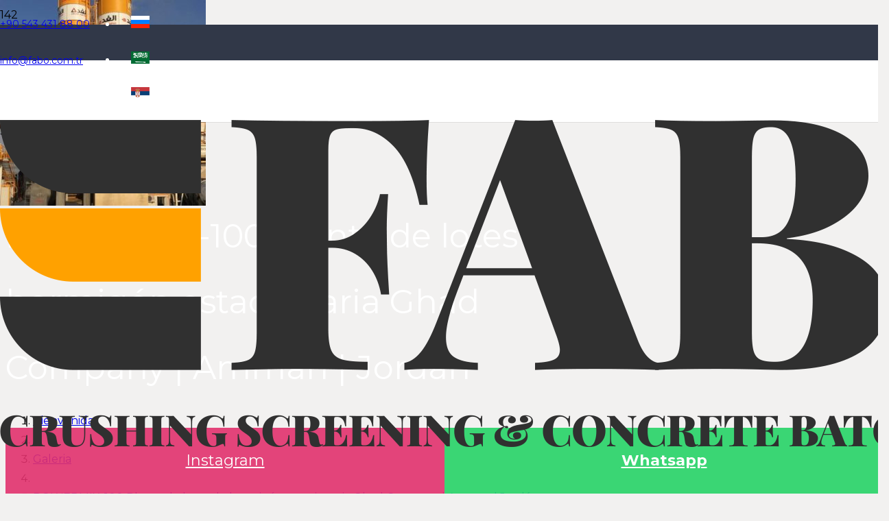

--- FILE ---
content_type: text/html; charset=UTF-8
request_url: https://fabo.com.tr/es/powermix-100-planta-de-lotes-de-hormigon-estacionaria-ghad-company-amman-jordan/
body_size: 136965
content:
<!DOCTYPE HTML>
<html lang="es-ES">
<head>
	<meta charset="UTF-8">
	<meta name='robots' content='index, follow, max-image-preview:large, max-snippet:-1, max-video-preview:-1' />
<link rel="alternate" href="https://fabo.com.tr/powermix-100-sabit-beton-santrali-urdun-amman/" hreflang="tr" />
<link rel="alternate" href="https://fabo.com.tr/en/powermix-100-stationary-concrete-batch-plant-ghad-company-amman-jordan/" hreflang="en" />
<link rel="alternate" href="https://fabo.com.tr/fr/powermix-100-centrale-a-beton-fixe-ghad-company-amman-jordanie/" hreflang="fr" />
<link rel="alternate" href="https://fabo.com.tr/ru/%d0%b1%d0%b5%d1%82%d0%be%d0%bd%d0%bd%d1%8b%d0%b9-%d0%b7%d0%b0%d0%b2%d0%be%d0%b4-powermix-100-ghad-company-%d0%b0%d0%bc%d0%bc%d0%b0%d0%bd-%d0%b8%d0%be%d1%80%d0%b4%d0%b0%d0%bd%d0%b8%d1%8f/" hreflang="ru" />
<link rel="alternate" href="https://fabo.com.tr/ar/ghad-company-%d8%b9%d9%85%d8%a7%d9%86-%d8%a7%d9%84%d8%a3%d8%b1%d8%af%d9%86-powermix-100-%d9%85%d8%b5%d9%86%d8%b9-%d8%a7%d9%84%d8%ae%d8%b1%d8%b3%d8%a7%d9%86%d8%a9-%d8%a7%d9%84%d8%ab%d8%a7%d8%a8%d8%aa/" hreflang="ar" />
<link rel="alternate" href="https://fabo.com.tr/es/powermix-100-planta-de-lotes-de-hormigon-estacionaria-ghad-company-amman-jordan/" hreflang="es" />
<link rel="alternate" href="https://fabo.com.tr/sr/powermix-100-stacionarna-betonara-ghad-company-aman-jordan/" hreflang="sr" />

	<!-- This site is optimized with the Yoast SEO plugin v21.0 - https://yoast.com/wordpress/plugins/seo/ -->
	<title>POWERMIX-100 Planta de lotes de hormigón estacionaria Ghad Company | Amman | Jordán - Fabo</title>
	<meta name="description" content="POWERMIX-100 Planta de lotes de hormigón estacionaria Ghad Company | Amman | Jordán - Fabo" />
	<link rel="canonical" href="https://fabo.com.tr/es/powermix-100-planta-de-lotes-de-hormigon-estacionaria-ghad-company-amman-jordan/" />
	<meta property="og:locale" content="es_ES" />
	<meta property="og:locale:alternate" content="tr_TR" />
	<meta property="og:locale:alternate" content="en_US" />
	<meta property="og:locale:alternate" content="fr_FR" />
	<meta property="og:locale:alternate" content="ru_RU" />
	<meta property="og:locale:alternate" content="ar_AR" />
	<meta property="og:type" content="article" />
	<meta property="og:title" content="POWERMIX-100 Planta de lotes de hormigón estacionaria Ghad Company | Amman | Jordán - Fabo" />
	<meta property="og:description" content="POWERMIX-100 Planta de lotes de hormigón estacionaria Ghad Company | Amman | Jordán - Fabo" />
	<meta property="og:url" content="https://fabo.com.tr/es/powermix-100-planta-de-lotes-de-hormigon-estacionaria-ghad-company-amman-jordan/" />
	<meta property="og:site_name" content="Fabo" />
	<meta property="article:publisher" content="https://www.facebook.com/faboglobal" />
	<meta property="article:published_time" content="2020-05-06T12:23:14+00:00" />
	<meta property="article:modified_time" content="2021-12-20T10:18:11+00:00" />
	<meta property="og:image" content="https://fabo.com.tr/wp-content/uploads/2020/12/6-3.jpg" />
	<meta property="og:image:width" content="1024" />
	<meta property="og:image:height" content="701" />
	<meta property="og:image:type" content="image/jpeg" />
	<meta name="author" content="quelli" />
	<meta name="twitter:card" content="summary_large_image" />
	<meta name="twitter:creator" content="@faboglobal" />
	<meta name="twitter:site" content="@faboglobal" />
	<meta name="twitter:label1" content="Escrito por" />
	<meta name="twitter:data1" content="quelli" />
	<meta name="twitter:label2" content="Tiempo de lectura" />
	<meta name="twitter:data2" content="1 minuto" />
	<script type="application/ld+json" class="yoast-schema-graph">{"@context":"https://schema.org","@graph":[{"@type":"Article","@id":"https://fabo.com.tr/es/powermix-100-planta-de-lotes-de-hormigon-estacionaria-ghad-company-amman-jordan/#article","isPartOf":{"@id":"https://fabo.com.tr/es/powermix-100-planta-de-lotes-de-hormigon-estacionaria-ghad-company-amman-jordan/"},"author":{"name":"quelli","@id":"https://fabo.com.tr/es/#/schema/person/83a16f1674ba15b6a9ee078368984093"},"headline":"POWERMIX-100 Planta de lotes de hormigón estacionaria Ghad Company | Amman | Jordán","datePublished":"2020-05-06T12:23:14+00:00","dateModified":"2021-12-20T10:18:11+00:00","mainEntityOfPage":{"@id":"https://fabo.com.tr/es/powermix-100-planta-de-lotes-de-hormigon-estacionaria-ghad-company-amman-jordan/"},"wordCount":121,"publisher":{"@id":"https://fabo.com.tr/es/#organization"},"image":{"@id":"https://fabo.com.tr/es/powermix-100-planta-de-lotes-de-hormigon-estacionaria-ghad-company-amman-jordan/#primaryimage"},"thumbnailUrl":"https://fabo.com.tr/wp-content/uploads/2020/12/6-3.jpg","articleSection":["Galeria","Sabit Beton Santralleri (İSP)"],"inLanguage":"es"},{"@type":"WebPage","@id":"https://fabo.com.tr/es/powermix-100-planta-de-lotes-de-hormigon-estacionaria-ghad-company-amman-jordan/","url":"https://fabo.com.tr/es/powermix-100-planta-de-lotes-de-hormigon-estacionaria-ghad-company-amman-jordan/","name":"POWERMIX-100 Planta de lotes de hormigón estacionaria Ghad Company | Amman | Jordán - Fabo","isPartOf":{"@id":"https://fabo.com.tr/es/#website"},"primaryImageOfPage":{"@id":"https://fabo.com.tr/es/powermix-100-planta-de-lotes-de-hormigon-estacionaria-ghad-company-amman-jordan/#primaryimage"},"image":{"@id":"https://fabo.com.tr/es/powermix-100-planta-de-lotes-de-hormigon-estacionaria-ghad-company-amman-jordan/#primaryimage"},"thumbnailUrl":"https://fabo.com.tr/wp-content/uploads/2020/12/6-3.jpg","datePublished":"2020-05-06T12:23:14+00:00","dateModified":"2021-12-20T10:18:11+00:00","description":"POWERMIX-100 Planta de lotes de hormigón estacionaria Ghad Company | Amman | Jordán - Fabo","breadcrumb":{"@id":"https://fabo.com.tr/es/powermix-100-planta-de-lotes-de-hormigon-estacionaria-ghad-company-amman-jordan/#breadcrumb"},"inLanguage":"es","potentialAction":[{"@type":"ReadAction","target":["https://fabo.com.tr/es/powermix-100-planta-de-lotes-de-hormigon-estacionaria-ghad-company-amman-jordan/"]}]},{"@type":"ImageObject","inLanguage":"es","@id":"https://fabo.com.tr/es/powermix-100-planta-de-lotes-de-hormigon-estacionaria-ghad-company-amman-jordan/#primaryimage","url":"https://fabo.com.tr/wp-content/uploads/2020/12/6-3.jpg","contentUrl":"https://fabo.com.tr/wp-content/uploads/2020/12/6-3.jpg","width":1024,"height":701},{"@type":"BreadcrumbList","@id":"https://fabo.com.tr/es/powermix-100-planta-de-lotes-de-hormigon-estacionaria-ghad-company-amman-jordan/#breadcrumb","itemListElement":[{"@type":"ListItem","position":1,"name":"Ana sayfa","item":"https://fabo.com.tr/es/"},{"@type":"ListItem","position":2,"name":"POWERMIX-100 Planta de lotes de hormigón estacionaria Ghad Company | Amman | Jordán"}]},{"@type":"WebSite","@id":"https://fabo.com.tr/es/#website","url":"https://fabo.com.tr/es/","name":"Fabo","description":"Makina","publisher":{"@id":"https://fabo.com.tr/es/#organization"},"potentialAction":[{"@type":"SearchAction","target":{"@type":"EntryPoint","urlTemplate":"https://fabo.com.tr/es/?s={search_term_string}"},"query-input":"required name=search_term_string"}],"inLanguage":"es"},{"@type":"Organization","@id":"https://fabo.com.tr/es/#organization","name":"Fabo","url":"https://fabo.com.tr/es/","logo":{"@type":"ImageObject","inLanguage":"es","@id":"https://fabo.com.tr/es/#/schema/logo/image/","url":"https://fabo.com.tr/wp-content/uploads/2021/05/logo-tr01.jpg","contentUrl":"https://fabo.com.tr/wp-content/uploads/2021/05/logo-tr01.jpg","width":350,"height":110,"caption":"Fabo"},"image":{"@id":"https://fabo.com.tr/es/#/schema/logo/image/"},"sameAs":["https://www.facebook.com/faboglobal","https://twitter.com/faboglobal","https://www.instagram.com/faboglobal/","https://www.linkedin.com/in/fabomakina","https://www.youtube.com/c/Fabo1MobilKonkasörTesisiVeBetonSantrali"]},{"@type":"Person","@id":"https://fabo.com.tr/es/#/schema/person/83a16f1674ba15b6a9ee078368984093","name":"quelli","image":{"@type":"ImageObject","inLanguage":"es","@id":"https://fabo.com.tr/es/#/schema/person/image/","url":"https://secure.gravatar.com/avatar/cf2c487894bce2f825bd3dc22e470ca5?s=96&d=mm&r=g","contentUrl":"https://secure.gravatar.com/avatar/cf2c487894bce2f825bd3dc22e470ca5?s=96&d=mm&r=g","caption":"quelli"},"sameAs":["https://fabo.com.tr"]}]}</script>
	<!-- / Yoast SEO plugin. -->


<link rel='dns-prefetch' href='//fonts.googleapis.com' />
<link href='https://fonts.gstatic.com' crossorigin rel='preconnect' />
<link rel="alternate" type="application/rss+xml" title="Fabo &raquo; Feed" href="https://fabo.com.tr/es/feed/" />
<link rel="alternate" type="application/rss+xml" title="Fabo &raquo; Feed de los comentarios" href="https://fabo.com.tr/es/comments/feed/" />
<meta name="viewport" content="width=device-width, initial-scale=1">
<meta name="SKYPE_TOOLBAR" content="SKYPE_TOOLBAR_PARSER_COMPATIBLE">
<meta name="theme-color" content="#f6f6f6">
<link rel="preload" href="https://fabo.com.tr/wp-content/uploads/2023/04/Gotham-Bold.woff" as="font" type="font/woff" crossorigin><style>
img.wp-smiley,
img.emoji {
	display: inline !important;
	border: none !important;
	box-shadow: none !important;
	height: 1em !important;
	width: 1em !important;
	margin: 0 0.07em !important;
	vertical-align: -0.1em !important;
	background: none !important;
	padding: 0 !important;
}
</style>
	<link rel='stylesheet' id='us-fonts-css' href='https://fonts.googleapis.com/css?family=Montserrat%3A400%2C600%2C700%7CRedressed%3A400&#038;display=swap&#038;ver=6.2.8' media='all' />
<link rel='stylesheet' id='mdp-uikit-2-grid-css' href='https://fabo.com.tr/wp-content/plugins/glider-wpbakery/css/uikit-2-grid.min.css?ver=1.1.0' media='all' />
<link rel='stylesheet' id='mdp-uikit-2-slidenav-css' href='https://fabo.com.tr/wp-content/plugins/glider-wpbakery/css/uikit-2-slidenav.min.css?ver=1.1.0' media='all' />
<link rel='stylesheet' id='mdp-uikit-2-slider-css' href='https://fabo.com.tr/wp-content/plugins/glider-wpbakery/css/uikit-2-slider.min.css?ver=1.1.0' media='all' />
<link rel='stylesheet' id='mdp-glider-wpbakery-css' href='https://fabo.com.tr/wp-content/plugins/glider-wpbakery/css/glider-wpbakery.min.css?ver=1.1.0' media='all' />
<link rel='stylesheet' id='mdp-uikit-2-animation-css' href='https://fabo.com.tr/wp-content/plugins/glider-wpbakery/css/uikit-2-animation.min.css?ver=1.1.0' media='all' />
<link rel='stylesheet' id='mdp-uikit-2-dotnav-css' href='https://fabo.com.tr/wp-content/plugins/glider-wpbakery/css/uikit-2-dotnav.min.css?ver=1.1.0' media='all' />
<link rel='stylesheet' id='mdp-uikit-2-flex-css' href='https://fabo.com.tr/wp-content/plugins/glider-wpbakery/css/uikit-2-flex.min.css?ver=1.1.0' media='all' />
<link rel='stylesheet' id='us-style-css' href='https://fabo.com.tr/wp-content/themes/Impreza/css/style.min.css?ver=8.13.4' media='all' />
<link rel='stylesheet' id='theme-style-css' href='https://fabo.com.tr/wp-content/themes/Impreza-child/style.css?ver=8.13.4' media='all' />
<link rel='stylesheet' id='bsf-Defaults-css' href='https://fabo.com.tr/wp-content/uploads/smile_fonts/Defaults/Defaults.css?ver=3.19.9' media='all' />
<link rel='stylesheet' id='ultimate-style-css' href='https://fabo.com.tr/wp-content/plugins/Ultimate_VC_Addons/assets/min-css/style.min.css?ver=3.19.9' media='all' />
<script src='https://fabo.com.tr/wp-includes/js/jquery/jquery.min.js?ver=3.6.4' id='jquery-core-js'></script>
<script src='https://fabo.com.tr/wp-content/plugins/Ultimate_VC_Addons/assets/min-js/ultimate-params.min.js?ver=3.19.9' id='ultimate-vc-params-js'></script>
<link rel="https://api.w.org/" href="https://fabo.com.tr/wp-json/" /><link rel="alternate" type="application/json" href="https://fabo.com.tr/wp-json/wp/v2/posts/24159" /><link rel="EditURI" type="application/rsd+xml" title="RSD" href="https://fabo.com.tr/xmlrpc.php?rsd" />
<link rel="wlwmanifest" type="application/wlwmanifest+xml" href="https://fabo.com.tr/wp-includes/wlwmanifest.xml" />
<meta name="generator" content="WordPress 6.2.8" />
<link rel='shortlink' href='https://fabo.com.tr/?p=24159' />
<link rel="alternate" type="application/json+oembed" href="https://fabo.com.tr/wp-json/oembed/1.0/embed?url=https%3A%2F%2Ffabo.com.tr%2Fes%2Fpowermix-100-planta-de-lotes-de-hormigon-estacionaria-ghad-company-amman-jordan%2F" />
<link rel="alternate" type="text/xml+oembed" href="https://fabo.com.tr/wp-json/oembed/1.0/embed?url=https%3A%2F%2Ffabo.com.tr%2Fes%2Fpowermix-100-planta-de-lotes-de-hormigon-estacionaria-ghad-company-amman-jordan%2F&#038;format=xml" />
<!-- Stream WordPress user activity plugin v4.0.0 -->
		<script>
			if ( ! /Android|webOS|iPhone|iPad|iPod|BlackBerry|IEMobile|Opera Mini/i.test( navigator.userAgent ) ) {
				var root = document.getElementsByTagName( 'html' )[ 0 ]
				root.className += " no-touch";
			}
		</script>
		<meta name="generator" content="Powered by WPBakery Page Builder - drag and drop page builder for WordPress."/>
<script type="text/javascript">
	           var ajaxurl = "https://fabo.com.tr/wp-admin/admin-ajax.php";
	         </script><meta name="generator" content="Powered by Slider Revolution 6.7.13 - responsive, Mobile-Friendly Slider Plugin for WordPress with comfortable drag and drop interface." />
<link rel="icon" href="https://fabo.com.tr/wp-content/uploads/2020/05/fabo-icon.png" sizes="32x32" />
<link rel="icon" href="https://fabo.com.tr/wp-content/uploads/2020/05/fabo-icon.png" sizes="192x192" />
<link rel="apple-touch-icon" href="https://fabo.com.tr/wp-content/uploads/2020/05/fabo-icon.png" />
<meta name="msapplication-TileImage" content="https://fabo.com.tr/wp-content/uploads/2020/05/fabo-icon.png" />
<script>function setREVStartSize(e){
			//window.requestAnimationFrame(function() {
				window.RSIW = window.RSIW===undefined ? window.innerWidth : window.RSIW;
				window.RSIH = window.RSIH===undefined ? window.innerHeight : window.RSIH;
				try {
					var pw = document.getElementById(e.c).parentNode.offsetWidth,
						newh;
					pw = pw===0 || isNaN(pw) || (e.l=="fullwidth" || e.layout=="fullwidth") ? window.RSIW : pw;
					e.tabw = e.tabw===undefined ? 0 : parseInt(e.tabw);
					e.thumbw = e.thumbw===undefined ? 0 : parseInt(e.thumbw);
					e.tabh = e.tabh===undefined ? 0 : parseInt(e.tabh);
					e.thumbh = e.thumbh===undefined ? 0 : parseInt(e.thumbh);
					e.tabhide = e.tabhide===undefined ? 0 : parseInt(e.tabhide);
					e.thumbhide = e.thumbhide===undefined ? 0 : parseInt(e.thumbhide);
					e.mh = e.mh===undefined || e.mh=="" || e.mh==="auto" ? 0 : parseInt(e.mh,0);
					if(e.layout==="fullscreen" || e.l==="fullscreen")
						newh = Math.max(e.mh,window.RSIH);
					else{
						e.gw = Array.isArray(e.gw) ? e.gw : [e.gw];
						for (var i in e.rl) if (e.gw[i]===undefined || e.gw[i]===0) e.gw[i] = e.gw[i-1];
						e.gh = e.el===undefined || e.el==="" || (Array.isArray(e.el) && e.el.length==0)? e.gh : e.el;
						e.gh = Array.isArray(e.gh) ? e.gh : [e.gh];
						for (var i in e.rl) if (e.gh[i]===undefined || e.gh[i]===0) e.gh[i] = e.gh[i-1];
											
						var nl = new Array(e.rl.length),
							ix = 0,
							sl;
						e.tabw = e.tabhide>=pw ? 0 : e.tabw;
						e.thumbw = e.thumbhide>=pw ? 0 : e.thumbw;
						e.tabh = e.tabhide>=pw ? 0 : e.tabh;
						e.thumbh = e.thumbhide>=pw ? 0 : e.thumbh;
						for (var i in e.rl) nl[i] = e.rl[i]<window.RSIW ? 0 : e.rl[i];
						sl = nl[0];
						for (var i in nl) if (sl>nl[i] && nl[i]>0) { sl = nl[i]; ix=i;}
						var m = pw>(e.gw[ix]+e.tabw+e.thumbw) ? 1 : (pw-(e.tabw+e.thumbw)) / (e.gw[ix]);
						newh =  (e.gh[ix] * m) + (e.tabh + e.thumbh);
					}
					var el = document.getElementById(e.c);
					if (el!==null && el) el.style.height = newh+"px";
					el = document.getElementById(e.c+"_wrapper");
					if (el!==null && el) {
						el.style.height = newh+"px";
						el.style.display = "block";
					}
				} catch(e){
					console.log("Failure at Presize of Slider:" + e)
				}
			//});
		  };</script>
<noscript><style> .wpb_animate_when_almost_visible { opacity: 1; }</style></noscript>		<style id="us-icon-fonts">@font-face{font-display:block;font-style:normal;font-family:"fontawesome";font-weight:900;src:url("https://fabo.com.tr/wp-content/themes/Impreza/fonts/fa-solid-900.woff2?ver=8.13.4") format("woff2"),url("https://fabo.com.tr/wp-content/themes/Impreza/fonts/fa-solid-900.woff?ver=8.13.4") format("woff")}.fas{font-family:"fontawesome";font-weight:900}@font-face{font-display:block;font-style:normal;font-family:"fontawesome";font-weight:400;src:url("https://fabo.com.tr/wp-content/themes/Impreza/fonts/fa-regular-400.woff2?ver=8.13.4") format("woff2"),url("https://fabo.com.tr/wp-content/themes/Impreza/fonts/fa-regular-400.woff?ver=8.13.4") format("woff")}.far{font-family:"fontawesome";font-weight:400}@font-face{font-display:block;font-style:normal;font-family:"fontawesome";font-weight:300;src:url("https://fabo.com.tr/wp-content/themes/Impreza/fonts/fa-light-300.woff2?ver=8.13.4") format("woff2"),url("https://fabo.com.tr/wp-content/themes/Impreza/fonts/fa-light-300.woff?ver=8.13.4") format("woff")}.fal{font-family:"fontawesome";font-weight:300}@font-face{font-display:block;font-style:normal;font-family:"Font Awesome 5 Duotone";font-weight:900;src:url("https://fabo.com.tr/wp-content/themes/Impreza/fonts/fa-duotone-900.woff2?ver=8.13.4") format("woff2"),url("https://fabo.com.tr/wp-content/themes/Impreza/fonts/fa-duotone-900.woff?ver=8.13.4") format("woff")}.fad{font-family:"Font Awesome 5 Duotone";font-weight:900}.fad{position:relative}.fad:before{position:absolute}.fad:after{opacity:0.4}@font-face{font-display:block;font-style:normal;font-family:"Font Awesome 5 Brands";font-weight:400;src:url("https://fabo.com.tr/wp-content/themes/Impreza/fonts/fa-brands-400.woff2?ver=8.13.4") format("woff2"),url("https://fabo.com.tr/wp-content/themes/Impreza/fonts/fa-brands-400.woff?ver=8.13.4") format("woff")}.fab{font-family:"Font Awesome 5 Brands";font-weight:400}@font-face{font-display:block;font-style:normal;font-family:"Material Icons";font-weight:400;src:url("https://fabo.com.tr/wp-content/themes/Impreza/fonts/material-icons.woff2?ver=8.13.4") format("woff2"),url("https://fabo.com.tr/wp-content/themes/Impreza/fonts/material-icons.woff?ver=8.13.4") format("woff")}.material-icons{font-family:"Material Icons";font-weight:400}</style>
				<style id="us-theme-options-css">:root{--color-header-middle-bg:#ffffff;--color-header-middle-bg-grad:#ffffff;--color-header-middle-text:#333333;--color-header-middle-text-hover:#ffa600;--color-header-transparent-bg:rgba(255,166,0,0.70);--color-header-transparent-bg-grad:rgba(255,166,0,0.70);--color-header-transparent-text:#ffffff;--color-header-transparent-text-hover:#ffa600;--color-chrome-toolbar:#f6f6f6;--color-chrome-toolbar-grad:#f6f6f6;--color-header-top-text:#ffffff;--color-header-top-text-hover:#f5f5f5;--color-header-top-transparent-bg:rgba(255,166,0,0.00);--color-header-top-transparent-bg-grad:rgba(255,166,0,0.00);--color-header-top-transparent-text:rgba(255,255,255,0.66);--color-header-top-transparent-text-hover:#ffffff;--color-content-bg:#ffffff;--color-content-bg-grad:#ffffff;--color-content-bg-alt:#f6f6f6;--color-content-bg-alt-grad:#f6f6f6;--color-content-border:#ebebeb;--color-content-heading:#000000;--color-content-heading-grad:#000000;--color-content-text:#333333;--color-content-link:#ffa600;--color-content-link-hover:#000000;--color-content-primary:#ffa600;--color-content-primary-grad:#ffa600;--color-content-secondary:#333333;--color-content-secondary-grad:#333333;--color-content-faded:#999999;--color-content-overlay:rgba(0,0,0,0.75);--color-content-overlay-grad:rgba(0,0,0,0.75);--color-alt-content-bg:#f6f6f6;--color-alt-content-bg-grad:#f6f6f6;--color-alt-content-bg-alt:#ffffff;--color-alt-content-bg-alt-grad:#ffffff;--color-alt-content-border:#e5e5e5;--color-alt-content-heading:#000000;--color-alt-content-heading-grad:#000000;--color-alt-content-text:#333333;--color-alt-content-link:#ffa600;--color-alt-content-link-hover:#000000;--color-alt-content-primary:#ffa600;--color-alt-content-primary-grad:#ffa600;--color-alt-content-secondary:#333333;--color-alt-content-secondary-grad:#333333;--color-alt-content-faded:#999999;--color-alt-content-overlay:#e95095;--color-alt-content-overlay-grad:linear-gradient(135deg,#e95095,rgba(233,80,149,0.75));--color-footer-bg:#313848;--color-footer-bg-grad:#313848;--color-footer-bg-alt:#f6f6f6;--color-footer-bg-alt-grad:#f6f6f6;--color-footer-border:#ebebeb;--color-footer-text:#999999;--color-footer-link:#666666;--color-footer-link-hover:#ffa600;--color-subfooter-bg:#313848;--color-subfooter-bg-grad:#313848;--color-subfooter-bg-alt:#ffffff;--color-subfooter-bg-alt-grad:#ffffff;--color-subfooter-border:#e2e2e2;--color-subfooter-text:#ffffff;--color-subfooter-link:#ffffff;--color-subfooter-link-hover:#ffa600;--color-content-primary-faded:rgba(255,166,0,0.15);--box-shadow:0 5px 15px rgba(0,0,0,.15);--box-shadow-up:0 -5px 15px rgba(0,0,0,.15);--site-content-width:1530px;--inputs-font-size:1rem;--inputs-height:2.8rem;--inputs-padding:0.8rem;--inputs-border-width:0px;--inputs-text-color:#333333;--font-body:"Montserrat",sans-serif}html,.l-header .widget,.menu-item-object-us_page_block{font-family:var(--font-body);font-weight:400;font-size:16px;line-height:28px}@font-face{font-display:swap;font-style:normal;font-family:"Gotham Bold";font-weight:400;src:url(/wp-content/uploads/2023/04/Gotham-Bold.woff) format("woff")}h1{font-family:var(--font-h1);font-weight:400;font-size:3.0rem;line-height:1.2;letter-spacing:0em;margin-bottom:1.5rem}h2{font-family:var(--font-h2);font-weight:400;font-size:2.0rem;line-height:1.2;letter-spacing:0em;margin-bottom:1.5rem}h3{font-family:var(--font-h3);font-weight:400;font-size:1.7rem;line-height:1.2;letter-spacing:0em;margin-bottom:1.5rem}.widgettitle,h4{font-family:var(--font-h4);font-weight:700;font-size:1.20rem;line-height:1.2;letter-spacing:0em;margin-bottom:1.5rem}h5{font-family:var(--font-h5);font-weight:400;font-size:1.4rem;line-height:1.2;letter-spacing:0em;margin-bottom:1.5rem}h6{font-family:var(--font-h6);font-weight:400;font-size:1.3rem;line-height:1.2;letter-spacing:0em;margin-bottom:1.5rem}@media (max-width:600px){html{font-size:15px;line-height:26px}h1{font-size:2rem}h1.vc_custom_heading:not([class*="us_custom_"]){font-size:2rem!important}h2{font-size:1.8rem}h2.vc_custom_heading:not([class*="us_custom_"]){font-size:1.8rem!important}h3{font-size:1.7rem}h3.vc_custom_heading:not([class*="us_custom_"]){font-size:1.7rem!important}.widgettitle,h4{font-size:1rem}h4.vc_custom_heading:not([class*="us_custom_"]){font-size:1rem!important}h5{font-size:1.4rem}h5.vc_custom_heading:not([class*="us_custom_"]){font-size:1.4rem!important}h6{font-size:1.3rem}h6.vc_custom_heading:not([class*="us_custom_"]){font-size:1.3rem!important}}body{background:#f2f1f0}.l-canvas.type_boxed,.l-canvas.type_boxed .l-subheader,.l-canvas.type_boxed~.l-footer{max-width:1300px}@media (max-width:1610px){.l-main .aligncenter{max-width:calc(100vw - 5rem)}}@media (min-width:1401px){body.usb_preview .hide_on_default{opacity:0.25!important}.vc_hidden-lg,body:not(.usb_preview) .hide_on_default{display:none!important}.default_align_left{text-align:left}.default_align_right{text-align:right}.default_align_center{text-align:center}.w-hwrapper>.default_align_justify,.default_align_justify>.w-btn{width:100%}}@media (min-width:1025px) and (max-width:1400px){body.usb_preview .hide_on_laptops{opacity:0.25!important}.vc_hidden-md,body:not(.usb_preview) .hide_on_laptops{display:none!important}.laptops_align_left{text-align:left}.laptops_align_right{text-align:right}.laptops_align_center{text-align:center}.w-hwrapper>.laptops_align_justify,.laptops_align_justify>.w-btn{width:100%}}@media (min-width:601px) and (max-width:1024px){body.usb_preview .hide_on_tablets{opacity:0.25!important}.vc_hidden-sm,body:not(.usb_preview) .hide_on_tablets{display:none!important}.tablets_align_left{text-align:left}.tablets_align_right{text-align:right}.tablets_align_center{text-align:center}.w-hwrapper>.tablets_align_justify,.tablets_align_justify>.w-btn{width:100%}}@media (max-width:600px){body.usb_preview .hide_on_mobiles{opacity:0.25!important}.vc_hidden-xs,body:not(.usb_preview) .hide_on_mobiles{display:none!important}.mobiles_align_left{text-align:left}.mobiles_align_right{text-align:right}.mobiles_align_center{text-align:center}.w-hwrapper>.mobiles_align_justify,.mobiles_align_justify>.w-btn{width:100%}}@media (max-width:600px){.g-cols.type_default>div[class*="vc_col-xs-"]{margin-top:1rem;margin-bottom:1rem}.g-cols>div:not([class*="vc_col-xs-"]){width:100%;margin:0 0 1.5rem}.g-cols.reversed>div:last-of-type{order:-1}.g-cols.type_boxes>div,.g-cols.reversed>div:first-child,.g-cols:not(.reversed)>div:last-child,.g-cols>div.has_bg_color{margin-bottom:0}.vc_col-xs-1{width:8.3333%}.vc_col-xs-2{width:16.6666%}.vc_col-xs-1\/5{width:20%}.vc_col-xs-3{width:25%}.vc_col-xs-4{width:33.3333%}.vc_col-xs-2\/5{width:40%}.vc_col-xs-5{width:41.6666%}.vc_col-xs-6{width:50%}.vc_col-xs-7{width:58.3333%}.vc_col-xs-3\/5{width:60%}.vc_col-xs-8{width:66.6666%}.vc_col-xs-9{width:75%}.vc_col-xs-4\/5{width:80%}.vc_col-xs-10{width:83.3333%}.vc_col-xs-11{width:91.6666%}.vc_col-xs-12{width:100%}.vc_col-xs-offset-0{margin-left:0}.vc_col-xs-offset-1{margin-left:8.3333%}.vc_col-xs-offset-2{margin-left:16.6666%}.vc_col-xs-offset-1\/5{margin-left:20%}.vc_col-xs-offset-3{margin-left:25%}.vc_col-xs-offset-4{margin-left:33.3333%}.vc_col-xs-offset-2\/5{margin-left:40%}.vc_col-xs-offset-5{margin-left:41.6666%}.vc_col-xs-offset-6{margin-left:50%}.vc_col-xs-offset-7{margin-left:58.3333%}.vc_col-xs-offset-3\/5{margin-left:60%}.vc_col-xs-offset-8{margin-left:66.6666%}.vc_col-xs-offset-9{margin-left:75%}.vc_col-xs-offset-4\/5{margin-left:80%}.vc_col-xs-offset-10{margin-left:83.3333%}.vc_col-xs-offset-11{margin-left:91.6666%}.vc_col-xs-offset-12{margin-left:100%}}@media (min-width:601px){.vc_col-sm-1{width:8.3333%}.vc_col-sm-2{width:16.6666%}.vc_col-sm-1\/5{width:20%}.vc_col-sm-3{width:25%}.vc_col-sm-4{width:33.3333%}.vc_col-sm-2\/5{width:40%}.vc_col-sm-5{width:41.6666%}.vc_col-sm-6{width:50%}.vc_col-sm-7{width:58.3333%}.vc_col-sm-3\/5{width:60%}.vc_col-sm-8{width:66.6666%}.vc_col-sm-9{width:75%}.vc_col-sm-4\/5{width:80%}.vc_col-sm-10{width:83.3333%}.vc_col-sm-11{width:91.6666%}.vc_col-sm-12{width:100%}.vc_col-sm-offset-0{margin-left:0}.vc_col-sm-offset-1{margin-left:8.3333%}.vc_col-sm-offset-2{margin-left:16.6666%}.vc_col-sm-offset-1\/5{margin-left:20%}.vc_col-sm-offset-3{margin-left:25%}.vc_col-sm-offset-4{margin-left:33.3333%}.vc_col-sm-offset-2\/5{margin-left:40%}.vc_col-sm-offset-5{margin-left:41.6666%}.vc_col-sm-offset-6{margin-left:50%}.vc_col-sm-offset-7{margin-left:58.3333%}.vc_col-sm-offset-3\/5{margin-left:60%}.vc_col-sm-offset-8{margin-left:66.6666%}.vc_col-sm-offset-9{margin-left:75%}.vc_col-sm-offset-4\/5{margin-left:80%}.vc_col-sm-offset-10{margin-left:83.3333%}.vc_col-sm-offset-11{margin-left:91.6666%}.vc_col-sm-offset-12{margin-left:100%}}@media (min-width:1025px){.vc_col-md-1{width:8.3333%}.vc_col-md-2{width:16.6666%}.vc_col-md-1\/5{width:20%}.vc_col-md-3{width:25%}.vc_col-md-4{width:33.3333%}.vc_col-md-2\/5{width:40%}.vc_col-md-5{width:41.6666%}.vc_col-md-6{width:50%}.vc_col-md-7{width:58.3333%}.vc_col-md-3\/5{width:60%}.vc_col-md-8{width:66.6666%}.vc_col-md-9{width:75%}.vc_col-md-4\/5{width:80%}.vc_col-md-10{width:83.3333%}.vc_col-md-11{width:91.6666%}.vc_col-md-12{width:100%}.vc_col-md-offset-0{margin-left:0}.vc_col-md-offset-1{margin-left:8.3333%}.vc_col-md-offset-2{margin-left:16.6666%}.vc_col-md-offset-1\/5{margin-left:20%}.vc_col-md-offset-3{margin-left:25%}.vc_col-md-offset-4{margin-left:33.3333%}.vc_col-md-offset-2\/5{margin-left:40%}.vc_col-md-offset-5{margin-left:41.6666%}.vc_col-md-offset-6{margin-left:50%}.vc_col-md-offset-7{margin-left:58.3333%}.vc_col-md-offset-3\/5{margin-left:60%}.vc_col-md-offset-8{margin-left:66.6666%}.vc_col-md-offset-9{margin-left:75%}.vc_col-md-offset-4\/5{margin-left:80%}.vc_col-md-offset-10{margin-left:83.3333%}.vc_col-md-offset-11{margin-left:91.6666%}.vc_col-md-offset-12{margin-left:100%}}@media (min-width:1401px){.vc_col-lg-1{width:8.3333%}.vc_col-lg-2{width:16.6666%}.vc_col-lg-1\/5{width:20%}.vc_col-lg-3{width:25%}.vc_col-lg-4{width:33.3333%}.vc_col-lg-2\/5{width:40%}.vc_col-lg-5{width:41.6666%}.vc_col-lg-6{width:50%}.vc_col-lg-7{width:58.3333%}.vc_col-lg-3\/5{width:60%}.vc_col-lg-8{width:66.6666%}.vc_col-lg-9{width:75%}.vc_col-lg-4\/5{width:80%}.vc_col-lg-10{width:83.3333%}.vc_col-lg-11{width:91.6666%}.vc_col-lg-12{width:100%}.vc_col-lg-offset-0{margin-left:0}.vc_col-lg-offset-1{margin-left:8.3333%}.vc_col-lg-offset-2{margin-left:16.6666%}.vc_col-lg-offset-1\/5{margin-left:20%}.vc_col-lg-offset-3{margin-left:25%}.vc_col-lg-offset-4{margin-left:33.3333%}.vc_col-lg-offset-2\/5{margin-left:40%}.vc_col-lg-offset-5{margin-left:41.6666%}.vc_col-lg-offset-6{margin-left:50%}.vc_col-lg-offset-7{margin-left:58.3333%}.vc_col-lg-offset-3\/5{margin-left:60%}.vc_col-lg-offset-8{margin-left:66.6666%}.vc_col-lg-offset-9{margin-left:75%}.vc_col-lg-offset-4\/5{margin-left:80%}.vc_col-lg-offset-10{margin-left:83.3333%}.vc_col-lg-offset-11{margin-left:91.6666%}.vc_col-lg-offset-12{margin-left:100%}}@media (min-width:601px) and (max-width:1024px){.g-cols.via_flex.type_default>div[class*="vc_col-md-"],.g-cols.via_flex.type_default>div[class*="vc_col-lg-"]{margin-top:1rem;margin-bottom:1rem}}@media (min-width:1025px) and (max-width:1400px){.g-cols.via_flex.type_default>div[class*="vc_col-lg-"]{margin-top:1rem;margin-bottom:1rem}}@media (max-width:767px){.l-canvas{overflow:hidden}.g-cols.stacking_default.reversed>div:last-of-type{order:-1}.g-cols.stacking_default.via_flex>div:not([class*="vc_col-xs"]){width:100%;margin:0 0 1.5rem}.g-cols.stacking_default.via_grid.mobiles-cols_1{grid-template-columns:100%}.g-cols.stacking_default.via_flex.type_boxes>div,.g-cols.stacking_default.via_flex.reversed>div:first-child,.g-cols.stacking_default.via_flex:not(.reversed)>div:last-child,.g-cols.stacking_default.via_flex>div.has_bg_color{margin-bottom:0}.g-cols.stacking_default.via_flex.type_default>.wpb_column.stretched{margin-left:-1rem;margin-right:-1rem}.g-cols.stacking_default.via_grid.mobiles-cols_1>.wpb_column.stretched,.g-cols.stacking_default.via_flex.type_boxes>.wpb_column.stretched{margin-left:-2.5rem;margin-right:-2.5rem;width:auto}.vc_column-inner.type_sticky>.wpb_wrapper,.vc_column_container.type_sticky>.vc_column-inner{top:0!important}}@media (min-width:768px){body:not(.rtl) .l-section.for_sidebar.at_left>div>.l-sidebar,.rtl .l-section.for_sidebar.at_right>div>.l-sidebar{order:-1}.vc_column_container.type_sticky>.vc_column-inner,.vc_column-inner.type_sticky>.wpb_wrapper{position:-webkit-sticky;position:sticky}.l-section.type_sticky{position:-webkit-sticky;position:sticky;top:0;z-index:11;transform:translateZ(0); transition:top 0.3s cubic-bezier(.78,.13,.15,.86) 0.1s}.header_hor .l-header.post_fixed.sticky_auto_hide{z-index:12}.admin-bar .l-section.type_sticky{top:32px}.l-section.type_sticky>.l-section-h{transition:padding-top 0.3s}.header_hor .l-header.pos_fixed:not(.down)~.l-main .l-section.type_sticky:not(:first-of-type){top:var(--header-sticky-height)}.admin-bar.header_hor .l-header.pos_fixed:not(.down)~.l-main .l-section.type_sticky:not(:first-of-type){top:calc( var(--header-sticky-height) + 32px )}.header_hor .l-header.pos_fixed.sticky:not(.down)~.l-main .l-section.type_sticky:first-of-type>.l-section-h{padding-top:var(--header-sticky-height)}.header_hor.headerinpos_bottom .l-header.pos_fixed.sticky:not(.down)~.l-main .l-section.type_sticky:first-of-type>.l-section-h{padding-bottom:var(--header-sticky-height)!important}}@media screen and (min-width:1610px){.g-cols.via_flex.type_default>.wpb_column.stretched:first-of-type{margin-left:calc( var(--site-content-width) / 2 + 0px / 2 + 1.5rem - 50vw)}.g-cols.via_flex.type_default>.wpb_column.stretched:last-of-type{margin-right:calc( var(--site-content-width) / 2 + 0px / 2 + 1.5rem - 50vw)}.l-main .alignfull, .w-separator.width_screen,.g-cols.via_grid>.wpb_column.stretched:first-of-type,.g-cols.via_flex.type_boxes>.wpb_column.stretched:first-of-type{margin-left:calc( var(--site-content-width) / 2 + 0px / 2 - 50vw )}.l-main .alignfull, .w-separator.width_screen,.g-cols.via_grid>.wpb_column.stretched:last-of-type,.g-cols.via_flex.type_boxes>.wpb_column.stretched:last-of-type{margin-right:calc( var(--site-content-width) / 2 + 0px / 2 - 50vw )}}@media (max-width:600px){.w-form-row.for_submit[style*=btn-size-mobiles] .w-btn{font-size:var(--btn-size-mobiles)!important}}a,button,input[type="submit"],.ui-slider-handle{outline:none!important}.w-toplink,.w-header-show{background:rgba(0,0,0,0.45)}.no-touch .w-toplink.active:hover,.no-touch .w-header-show:hover{background:var(--color-content-primary-grad)}button[type="submit"]:not(.w-btn),input[type="submit"]:not(.w-btn),.us-nav-style_1>*,.navstyle_1>.owl-nav div,.us-btn-style_1{font-family:var(--font-body);font-size:1rem;line-height:1.2!important;font-weight:700;font-style:normal;text-transform:none;letter-spacing:0em;border-radius:0.3em;padding:0.8em 1.8em;background:#f9a02c;border-color:transparent;color:#ffffff!important}button[type="submit"]:not(.w-btn):before,input[type="submit"]:not(.w-btn),.us-nav-style_1>*:before,.navstyle_1>.owl-nav div:before,.us-btn-style_1:before{border-width:2px}.no-touch button[type="submit"]:not(.w-btn):hover,.no-touch input[type="submit"]:not(.w-btn):hover,.us-nav-style_1>span.current,.no-touch .us-nav-style_1>a:hover,.no-touch .navstyle_1>.owl-nav div:hover,.no-touch .us-btn-style_1:hover{background:#c77812;border-color:transparent;color:#ffffff!important}.us-nav-style_1>*{min-width:calc(1.2em + 2 * 0.8em)}.us-nav-style_7>*,.navstyle_7>.owl-nav div,.us-btn-style_7{font-family:var(--font-body);font-size:1rem;line-height:1.20!important;font-weight:700;font-style:normal;text-transform:none;letter-spacing:0em;border-radius:0em;padding:0.8em 1.4em;background:transparent;border-color:transparent;color:#ffffff!important}.us-nav-style_7>*:before,.navstyle_7>.owl-nav div:before,.us-btn-style_7:before{border-width:1px}.us-nav-style_7>span.current,.no-touch .us-nav-style_7>a:hover,.no-touch .navstyle_7>.owl-nav div:hover,.no-touch .us-btn-style_7:hover{background:transparent;border-color:transparent;color:#ffffff!important}.us-nav-style_7>*{min-width:calc(1.20em + 2 * 0.8em)}.us-nav-style_6>*,.navstyle_6>.owl-nav div,.us-btn-style_6{font-family:var(--font-body);font-size:1rem;line-height:1.20!important;font-weight:700;font-style:normal;text-transform:none;letter-spacing:0em;border-radius:0em;padding:0.8em 1.4em;background:transparent;border-color:transparent;color:#ffffff!important}.us-nav-style_6>*:before,.navstyle_6>.owl-nav div:before,.us-btn-style_6:before{border-width:1px}.us-nav-style_6>span.current,.no-touch .us-nav-style_6>a:hover,.no-touch .navstyle_6>.owl-nav div:hover,.no-touch .us-btn-style_6:hover{background:transparent;border-color:transparent;color:#ffffff!important}.us-nav-style_6>*{min-width:calc(1.20em + 2 * 0.8em)}.us-nav-style_8>*,.navstyle_8>.owl-nav div,.us-btn-style_8{font-family:var(--font-body);font-size:1rem;line-height:1.20!important;font-weight:700;font-style:normal;text-transform:none;letter-spacing:0em;border-radius:0em;padding:0.8em 1.40em;background:transparent;border-color:transparent;color:#ffffff!important}.us-nav-style_8>*:before,.navstyle_8>.owl-nav div:before,.us-btn-style_8:before{border-width:1px}.us-nav-style_8>span.current,.no-touch .us-nav-style_8>a:hover,.no-touch .navstyle_8>.owl-nav div:hover,.no-touch .us-btn-style_8:hover{background:transparent;border-color:transparent;color:#ffffff!important}.us-nav-style_8>*{min-width:calc(1.20em + 2 * 0.8em)}.us-nav-style_4>*,.navstyle_4>.owl-nav div,.us-btn-style_4{font-family:var(--font-body);font-size:1rem;line-height:1.20!important;font-weight:700;font-style:normal;text-transform:none;letter-spacing:0em;border-radius:0.3em;padding:0.8em 1.8em;background:#424242;border-color:transparent;color:var(--color-header-middle-text-hover)!important}.us-nav-style_4>*:before,.navstyle_4>.owl-nav div:before,.us-btn-style_4:before{border-width:2px}.us-nav-style_4>span.current,.no-touch .us-nav-style_4>a:hover,.no-touch .navstyle_4>.owl-nav div:hover,.no-touch .us-btn-style_4:hover{background:#c77812;border-color:transparent;color:#1a1a1a!important}.us-nav-style_4>*{min-width:calc(1.20em + 2 * 0.8em)}.us-nav-style_5>*,.navstyle_5>.owl-nav div,.us-btn-style_5{font-family:var(--font-body);font-size:0.9rem;line-height:1!important;font-weight:700;font-style:normal;text-transform:none;letter-spacing:0em;border-radius:0.3em;padding:0.7em 1.5em;background:#424242;border-color:transparent;color:var(--color-header-middle-text-hover)!important}.us-nav-style_5>*:before,.navstyle_5>.owl-nav div:before,.us-btn-style_5:before{border-width:2px}.us-nav-style_5>span.current,.no-touch .us-nav-style_5>a:hover,.no-touch .navstyle_5>.owl-nav div:hover,.no-touch .us-btn-style_5:hover{background:#c77812;border-color:transparent;color:#1a1a1a!important}.us-nav-style_5>*{min-width:calc(1em + 2 * 0.7em)}.us-nav-style_9>*,.navstyle_9>.owl-nav div,.us-btn-style_9{font-family:var(--font-body);font-size:1rem;line-height:1.20!important;font-weight:700;font-style:normal;text-transform:none;letter-spacing:0em;border-radius:0.3em;padding:0.8em 1.8em;background:#f9a02c;border-color:transparent;color:#ffffff!important}.us-nav-style_9>*:before,.navstyle_9>.owl-nav div:before,.us-btn-style_9:before{border-width:2px}.us-nav-style_9>span.current,.no-touch .us-nav-style_9>a:hover,.no-touch .navstyle_9>.owl-nav div:hover,.no-touch .us-btn-style_9:hover{background:#c77812;border-color:transparent;color:#ffffff!important}.us-nav-style_9>*{min-width:calc(1.20em + 2 * 0.8em)}.us-nav-style_3>*,.navstyle_3>.owl-nav div,.us-btn-style_3{font-family:var(--font-body);font-size:1rem;line-height:1.20!important;font-weight:700;font-style:normal;text-transform:none;letter-spacing:0em;border-radius:0.3em;padding:0.8em 1.8em;background:#c77812;border-color:transparent;color:#ffffff!important}.us-nav-style_3>*:before,.navstyle_3>.owl-nav div:before,.us-btn-style_3:before{border-width:2px}.us-nav-style_3>span.current,.no-touch .us-nav-style_3>a:hover,.no-touch .navstyle_3>.owl-nav div:hover,.no-touch .us-btn-style_3:hover{background:#a35f07;border-color:transparent;color:#ffffff!important}.us-nav-style_3>*{min-width:calc(1.20em + 2 * 0.8em)}.us-nav-style_2>*,.navstyle_2>.owl-nav div,.us-btn-style_2{font-family:var(--font-body);font-size:1rem;line-height:1.2!important;font-weight:700;font-style:normal;text-transform:none;letter-spacing:0em;border-radius:0.3em;padding:0.8em 1.8em;background:#e8e8e8;border-color:transparent;color:#333333!important}.us-nav-style_2>*:before,.navstyle_2>.owl-nav div:before,.us-btn-style_2:before{border-width:2px}.us-nav-style_2>span.current,.no-touch .us-nav-style_2>a:hover,.no-touch .navstyle_2>.owl-nav div:hover,.no-touch .us-btn-style_2:hover{background:#333333;border-color:transparent;color:#ffffff!important}.us-nav-style_2>*{min-width:calc(1.2em + 2 * 0.8em)}.w-filter.state_desktop.style_drop_default .w-filter-item-title,.select2-selection,select,textarea,input:not([type="submit"]),.w-form-checkbox,.w-form-radio{font-weight:400;letter-spacing:0em;border-radius:0.3rem;background:#f6f6f6;border-color:#ebebeb;color:#333333;box-shadow:0px 1px 0px 0px rgba(0,0,0,0.08) inset}.w-filter.state_desktop.style_drop_default .w-filter-item-title:focus,.select2-container--open .select2-selection,select:focus,textarea:focus,input:not([type="submit"]):focus,input:focus + .w-form-checkbox,input:focus + .w-form-radio{box-shadow:0px 0px 0px 2px #ffa600}.w-form-row.move_label .w-form-row-label{font-size:1rem;top:calc(2.8rem/2 + 0px - 0.7em);margin:0 0.8rem;background-color:#f6f6f6;color:#333333}.w-form-row.with_icon.move_label .w-form-row-label{margin-left:calc(1.6em + 0.8rem)}.leaflet-default-icon-path{background-image:url(https://fabo.com.tr/wp-content/themes/Impreza/common/css/vendor/images/marker-icon.png)}</style>
				<style id="us-header-css"> .l-subheader.at_top,.l-subheader.at_top .w-dropdown-list,.l-subheader.at_top .type_mobile .w-nav-list.level_1{background:#313848;color:var(--color-header-top-text)}.no-touch .l-subheader.at_top a:hover,.no-touch .l-header.bg_transparent .l-subheader.at_top .w-dropdown.opened a:hover{color:var(--color-header-top-text-hover)}.l-header.bg_transparent:not(.sticky) .l-subheader.at_top{background:var(--color-header-top-transparent-bg);color:var(--color-header-top-transparent-text)}.no-touch .l-header.bg_transparent:not(.sticky) .at_top .w-cart-link:hover,.no-touch .l-header.bg_transparent:not(.sticky) .at_top .w-text a:hover,.no-touch .l-header.bg_transparent:not(.sticky) .at_top .w-html a:hover,.no-touch .l-header.bg_transparent:not(.sticky) .at_top .w-nav>a:hover,.no-touch .l-header.bg_transparent:not(.sticky) .at_top .w-menu a:hover,.no-touch .l-header.bg_transparent:not(.sticky) .at_top .w-search>a:hover,.no-touch .l-header.bg_transparent:not(.sticky) .at_top .w-dropdown a:hover,.no-touch .l-header.bg_transparent:not(.sticky) .at_top .type_desktop .menu-item.level_1:hover>a{color:var(--color-header-transparent-text-hover)}.l-subheader.at_middle,.l-subheader.at_middle .w-dropdown-list,.l-subheader.at_middle .type_mobile .w-nav-list.level_1{background:var(--color-header-middle-bg);color:var(--color-header-middle-text)}.no-touch .l-subheader.at_middle a:hover,.no-touch .l-header.bg_transparent .l-subheader.at_middle .w-dropdown.opened a:hover{color:var(--color-header-middle-text-hover)}.l-header.bg_transparent:not(.sticky) .l-subheader.at_middle{background:var(--color-header-transparent-bg);color:var(--color-header-transparent-text)}.no-touch .l-header.bg_transparent:not(.sticky) .at_middle .w-cart-link:hover,.no-touch .l-header.bg_transparent:not(.sticky) .at_middle .w-text a:hover,.no-touch .l-header.bg_transparent:not(.sticky) .at_middle .w-html a:hover,.no-touch .l-header.bg_transparent:not(.sticky) .at_middle .w-nav>a:hover,.no-touch .l-header.bg_transparent:not(.sticky) .at_middle .w-menu a:hover,.no-touch .l-header.bg_transparent:not(.sticky) .at_middle .w-search>a:hover,.no-touch .l-header.bg_transparent:not(.sticky) .at_middle .w-dropdown a:hover,.no-touch .l-header.bg_transparent:not(.sticky) .at_middle .type_desktop .menu-item.level_1:hover>a{color:var(--color-header-transparent-text-hover)}.header_ver .l-header{background:var(--color-header-middle-bg);color:var(--color-header-middle-text)}@media (min-width:901px){.hidden_for_default{display:none!important}.l-subheader.at_bottom{display:none}.l-header{position:relative;z-index:111;width:100%}.l-subheader{margin:0 auto}.l-subheader.width_full{padding-left:1.5rem;padding-right:1.5rem}.l-subheader-h{display:flex;align-items:center;position:relative;margin:0 auto;max-width:var(--site-content-width,1200px);height:inherit}.w-header-show{display:none}.l-header.pos_fixed{position:fixed;left:0}.l-header.pos_fixed:not(.notransition) .l-subheader{transition-property:transform,background,box-shadow,line-height,height;transition-duration:.3s;transition-timing-function:cubic-bezier(.78,.13,.15,.86)}.headerinpos_bottom.sticky_first_section .l-header.pos_fixed{position:fixed!important}.header_hor .l-header.sticky_auto_hide{transition:transform .3s cubic-bezier(.78,.13,.15,.86) .1s}.header_hor .l-header.sticky_auto_hide.down{transform:translateY(-110%)}.l-header.bg_transparent:not(.sticky) .l-subheader{box-shadow:none!important;background:none}.l-header.bg_transparent~.l-main .l-section.width_full.height_auto:first-of-type>.l-section-h{padding-top:0!important;padding-bottom:0!important}.l-header.pos_static.bg_transparent{position:absolute;left:0}.l-subheader.width_full .l-subheader-h{max-width:none!important}.l-header.shadow_thin .l-subheader.at_middle,.l-header.shadow_thin .l-subheader.at_bottom{box-shadow:0 1px 0 rgba(0,0,0,0.08)}.l-header.shadow_wide .l-subheader.at_middle,.l-header.shadow_wide .l-subheader.at_bottom{box-shadow:0 3px 5px -1px rgba(0,0,0,0.1),0 2px 1px -1px rgba(0,0,0,0.05)}.header_hor .l-subheader-cell>.w-cart{margin-left:0;margin-right:0}:root{--header-height:142px;--header-sticky-height:100px}.l-header:before{content:'142'}.l-header.sticky:before{content:'100'}.l-subheader.at_top{line-height:52px;height:52px}.l-header.sticky .l-subheader.at_top{line-height:50px;height:50px}.l-subheader.at_middle{line-height:90px;height:90px}.l-header.sticky .l-subheader.at_middle{line-height:50px;height:50px}.l-subheader.at_bottom{line-height:50px;height:50px}.l-header.sticky .l-subheader.at_bottom{line-height:50px;height:50px}.headerinpos_above .l-header.pos_fixed{overflow:hidden;transition:transform 0.3s;transform:translate3d(0,-100%,0)}.headerinpos_above .l-header.pos_fixed.sticky{overflow:visible;transform:none}.headerinpos_above .l-header.pos_fixed~.l-section>.l-section-h,.headerinpos_above .l-header.pos_fixed~.l-main .l-section:first-of-type>.l-section-h{padding-top:0!important}.headerinpos_below .l-header.pos_fixed:not(.sticky){position:absolute;top:100%}.headerinpos_below .l-header.pos_fixed~.l-main>.l-section:first-of-type>.l-section-h{padding-top:0!important}.headerinpos_below .l-header.pos_fixed~.l-main .l-section.full_height:nth-of-type(2){min-height:100vh}.headerinpos_below .l-header.pos_fixed~.l-main>.l-section:nth-of-type(2)>.l-section-h{padding-top:var(--header-height)}.headerinpos_bottom .l-header.pos_fixed:not(.sticky){position:absolute;top:100vh}.headerinpos_bottom .l-header.pos_fixed~.l-main>.l-section:first-of-type>.l-section-h{padding-top:0!important}.headerinpos_bottom .l-header.pos_fixed~.l-main>.l-section:first-of-type>.l-section-h{padding-bottom:var(--header-height)}.headerinpos_bottom .l-header.pos_fixed.bg_transparent~.l-main .l-section.valign_center:not(.height_auto):first-of-type>.l-section-h{top:calc( var(--header-height) / 2 )}.headerinpos_bottom .l-header.pos_fixed:not(.sticky) .w-cart-dropdown,.headerinpos_bottom .l-header.pos_fixed:not(.sticky) .w-nav.type_desktop .w-nav-list.level_2{bottom:100%;transform-origin:0 100%}.headerinpos_bottom .l-header.pos_fixed:not(.sticky) .w-nav.type_mobile.m_layout_dropdown .w-nav-list.level_1{top:auto;bottom:100%;box-shadow:var(--box-shadow-up)}.headerinpos_bottom .l-header.pos_fixed:not(.sticky) .w-nav.type_desktop .w-nav-list.level_3,.headerinpos_bottom .l-header.pos_fixed:not(.sticky) .w-nav.type_desktop .w-nav-list.level_4{top:auto;bottom:0;transform-origin:0 100%}.headerinpos_bottom .l-header.pos_fixed:not(.sticky) .w-dropdown-list{top:auto;bottom:-0.4em;padding-top:0.4em;padding-bottom:2.4em}.admin-bar .l-header.pos_static.bg_solid~.l-main .l-section.full_height:first-of-type{min-height:calc( 100vh - var(--header-height) - 32px )}.admin-bar .l-header.pos_fixed:not(.sticky_auto_hide)~.l-main .l-section.full_height:not(:first-of-type){min-height:calc( 100vh - var(--header-sticky-height) - 32px )}.admin-bar.headerinpos_below .l-header.pos_fixed~.l-main .l-section.full_height:nth-of-type(2){min-height:calc(100vh - 32px)}}@media (min-width:1025px) and (max-width:900px){.hidden_for_laptops{display:none!important}.l-subheader.at_bottom{display:none}.l-header{position:relative;z-index:111;width:100%}.l-subheader{margin:0 auto}.l-subheader.width_full{padding-left:1.5rem;padding-right:1.5rem}.l-subheader-h{display:flex;align-items:center;position:relative;margin:0 auto;max-width:var(--site-content-width,1200px);height:inherit}.w-header-show{display:none}.l-header.pos_fixed{position:fixed;left:0}.l-header.pos_fixed:not(.notransition) .l-subheader{transition-property:transform,background,box-shadow,line-height,height;transition-duration:.3s;transition-timing-function:cubic-bezier(.78,.13,.15,.86)}.headerinpos_bottom.sticky_first_section .l-header.pos_fixed{position:fixed!important}.header_hor .l-header.sticky_auto_hide{transition:transform .3s cubic-bezier(.78,.13,.15,.86) .1s}.header_hor .l-header.sticky_auto_hide.down{transform:translateY(-110%)}.l-header.bg_transparent:not(.sticky) .l-subheader{box-shadow:none!important;background:none}.l-header.bg_transparent~.l-main .l-section.width_full.height_auto:first-of-type>.l-section-h{padding-top:0!important;padding-bottom:0!important}.l-header.pos_static.bg_transparent{position:absolute;left:0}.l-subheader.width_full .l-subheader-h{max-width:none!important}.l-header.shadow_thin .l-subheader.at_middle,.l-header.shadow_thin .l-subheader.at_bottom{box-shadow:0 1px 0 rgba(0,0,0,0.08)}.l-header.shadow_wide .l-subheader.at_middle,.l-header.shadow_wide .l-subheader.at_bottom{box-shadow:0 3px 5px -1px rgba(0,0,0,0.1),0 2px 1px -1px rgba(0,0,0,0.05)}.header_hor .l-subheader-cell>.w-cart{margin-left:0;margin-right:0}:root{--header-height:142px;--header-sticky-height:100px}.l-header:before{content:'142'}.l-header.sticky:before{content:'100'}.l-subheader.at_top{line-height:52px;height:52px}.l-header.sticky .l-subheader.at_top{line-height:50px;height:50px}.l-subheader.at_middle{line-height:90px;height:90px}.l-header.sticky .l-subheader.at_middle{line-height:50px;height:50px}.l-subheader.at_bottom{line-height:50px;height:50px}.l-header.sticky .l-subheader.at_bottom{line-height:50px;height:50px}.headerinpos_above .l-header.pos_fixed{overflow:hidden;transition:transform 0.3s;transform:translate3d(0,-100%,0)}.headerinpos_above .l-header.pos_fixed.sticky{overflow:visible;transform:none}.headerinpos_above .l-header.pos_fixed~.l-section>.l-section-h,.headerinpos_above .l-header.pos_fixed~.l-main .l-section:first-of-type>.l-section-h{padding-top:0!important}.headerinpos_below .l-header.pos_fixed:not(.sticky){position:absolute;top:100%}.headerinpos_below .l-header.pos_fixed~.l-main>.l-section:first-of-type>.l-section-h{padding-top:0!important}.headerinpos_below .l-header.pos_fixed~.l-main .l-section.full_height:nth-of-type(2){min-height:100vh}.headerinpos_below .l-header.pos_fixed~.l-main>.l-section:nth-of-type(2)>.l-section-h{padding-top:var(--header-height)}.headerinpos_bottom .l-header.pos_fixed:not(.sticky){position:absolute;top:100vh}.headerinpos_bottom .l-header.pos_fixed~.l-main>.l-section:first-of-type>.l-section-h{padding-top:0!important}.headerinpos_bottom .l-header.pos_fixed~.l-main>.l-section:first-of-type>.l-section-h{padding-bottom:var(--header-height)}.headerinpos_bottom .l-header.pos_fixed.bg_transparent~.l-main .l-section.valign_center:not(.height_auto):first-of-type>.l-section-h{top:calc( var(--header-height) / 2 )}.headerinpos_bottom .l-header.pos_fixed:not(.sticky) .w-cart-dropdown,.headerinpos_bottom .l-header.pos_fixed:not(.sticky) .w-nav.type_desktop .w-nav-list.level_2{bottom:100%;transform-origin:0 100%}.headerinpos_bottom .l-header.pos_fixed:not(.sticky) .w-nav.type_mobile.m_layout_dropdown .w-nav-list.level_1{top:auto;bottom:100%;box-shadow:var(--box-shadow-up)}.headerinpos_bottom .l-header.pos_fixed:not(.sticky) .w-nav.type_desktop .w-nav-list.level_3,.headerinpos_bottom .l-header.pos_fixed:not(.sticky) .w-nav.type_desktop .w-nav-list.level_4{top:auto;bottom:0;transform-origin:0 100%}.headerinpos_bottom .l-header.pos_fixed:not(.sticky) .w-dropdown-list{top:auto;bottom:-0.4em;padding-top:0.4em;padding-bottom:2.4em}.admin-bar .l-header.pos_static.bg_solid~.l-main .l-section.full_height:first-of-type{min-height:calc( 100vh - var(--header-height) - 32px )}.admin-bar .l-header.pos_fixed:not(.sticky_auto_hide)~.l-main .l-section.full_height:not(:first-of-type){min-height:calc( 100vh - var(--header-sticky-height) - 32px )}.admin-bar.headerinpos_below .l-header.pos_fixed~.l-main .l-section.full_height:nth-of-type(2){min-height:calc(100vh - 32px)}}@media (min-width:601px) and (max-width:1024px){.hidden_for_tablets{display:none!important}.l-subheader.at_bottom{display:none}.l-header{position:relative;z-index:111;width:100%}.l-subheader{margin:0 auto}.l-subheader.width_full{padding-left:1.5rem;padding-right:1.5rem}.l-subheader-h{display:flex;align-items:center;position:relative;margin:0 auto;max-width:var(--site-content-width,1200px);height:inherit}.w-header-show{display:none}.l-header.pos_fixed{position:fixed;left:0}.l-header.pos_fixed:not(.notransition) .l-subheader{transition-property:transform,background,box-shadow,line-height,height;transition-duration:.3s;transition-timing-function:cubic-bezier(.78,.13,.15,.86)}.headerinpos_bottom.sticky_first_section .l-header.pos_fixed{position:fixed!important}.header_hor .l-header.sticky_auto_hide{transition:transform .3s cubic-bezier(.78,.13,.15,.86) .1s}.header_hor .l-header.sticky_auto_hide.down{transform:translateY(-110%)}.l-header.bg_transparent:not(.sticky) .l-subheader{box-shadow:none!important;background:none}.l-header.bg_transparent~.l-main .l-section.width_full.height_auto:first-of-type>.l-section-h{padding-top:0!important;padding-bottom:0!important}.l-header.pos_static.bg_transparent{position:absolute;left:0}.l-subheader.width_full .l-subheader-h{max-width:none!important}.l-header.shadow_thin .l-subheader.at_middle,.l-header.shadow_thin .l-subheader.at_bottom{box-shadow:0 1px 0 rgba(0,0,0,0.08)}.l-header.shadow_wide .l-subheader.at_middle,.l-header.shadow_wide .l-subheader.at_bottom{box-shadow:0 3px 5px -1px rgba(0,0,0,0.1),0 2px 1px -1px rgba(0,0,0,0.05)}.header_hor .l-subheader-cell>.w-cart{margin-left:0;margin-right:0}:root{--header-height:120px;--header-sticky-height:90px}.l-header:before{content:'120'}.l-header.sticky:before{content:'90'}.l-subheader.at_top{line-height:40px;height:40px}.l-header.sticky .l-subheader.at_top{line-height:40px;height:40px}.l-subheader.at_middle{line-height:80px;height:80px}.l-header.sticky .l-subheader.at_middle{line-height:50px;height:50px}.l-subheader.at_bottom{line-height:50px;height:50px}.l-header.sticky .l-subheader.at_bottom{line-height:50px;height:50px}}@media (max-width:600px){.hidden_for_mobiles{display:none!important}.l-subheader.at_bottom{display:none}.l-header{position:relative;z-index:111;width:100%}.l-subheader{margin:0 auto}.l-subheader.width_full{padding-left:1.5rem;padding-right:1.5rem}.l-subheader-h{display:flex;align-items:center;position:relative;margin:0 auto;max-width:var(--site-content-width,1200px);height:inherit}.w-header-show{display:none}.l-header.pos_fixed{position:fixed;left:0}.l-header.pos_fixed:not(.notransition) .l-subheader{transition-property:transform,background,box-shadow,line-height,height;transition-duration:.3s;transition-timing-function:cubic-bezier(.78,.13,.15,.86)}.headerinpos_bottom.sticky_first_section .l-header.pos_fixed{position:fixed!important}.header_hor .l-header.sticky_auto_hide{transition:transform .3s cubic-bezier(.78,.13,.15,.86) .1s}.header_hor .l-header.sticky_auto_hide.down{transform:translateY(-110%)}.l-header.bg_transparent:not(.sticky) .l-subheader{box-shadow:none!important;background:none}.l-header.bg_transparent~.l-main .l-section.width_full.height_auto:first-of-type>.l-section-h{padding-top:0!important;padding-bottom:0!important}.l-header.pos_static.bg_transparent{position:absolute;left:0}.l-subheader.width_full .l-subheader-h{max-width:none!important}.l-header.shadow_thin .l-subheader.at_middle,.l-header.shadow_thin .l-subheader.at_bottom{box-shadow:0 1px 0 rgba(0,0,0,0.08)}.l-header.shadow_wide .l-subheader.at_middle,.l-header.shadow_wide .l-subheader.at_bottom{box-shadow:0 3px 5px -1px rgba(0,0,0,0.1),0 2px 1px -1px rgba(0,0,0,0.05)}.header_hor .l-subheader-cell>.w-cart{margin-left:0;margin-right:0}:root{--header-height:90px;--header-sticky-height:90px}.l-header:before{content:'90'}.l-header.sticky:before{content:'90'}.l-subheader.at_top{line-height:40px;height:40px}.l-header.sticky .l-subheader.at_top{line-height:40px;height:40px}.l-subheader.at_middle{line-height:50px;height:50px}.l-header.sticky .l-subheader.at_middle{line-height:50px;height:50px}.l-subheader.at_bottom{line-height:50px;height:50px}.l-header.sticky .l-subheader.at_bottom{line-height:50px;height:50px}}@media (min-width:901px){.ush_image_1{height:60px!important}.l-header.sticky .ush_image_1{height:40px!important}}@media (min-width:1025px) and (max-width:900px){.ush_image_1{height:30px!important}.l-header.sticky .ush_image_1{height:30px!important}}@media (min-width:601px) and (max-width:1024px){.ush_image_1{height:40px!important}.l-header.sticky .ush_image_1{height:30px!important}}@media (max-width:600px){.ush_image_1{height:30px!important}.l-header.sticky .ush_image_1{height:20px!important}}.header_hor .ush_menu_1.type_desktop .menu-item.level_1>a:not(.w-btn){padding-left:20px;padding-right:20px}.header_hor .ush_menu_1.type_desktop .menu-item.level_1>a.w-btn{margin-left:20px;margin-right:20px}.header_hor .ush_menu_1.type_desktop.align-edges>.w-nav-list.level_1{margin-left:-20px;margin-right:-20px}.header_ver .ush_menu_1.type_desktop .menu-item.level_1>a:not(.w-btn){padding-top:20px;padding-bottom:20px}.header_ver .ush_menu_1.type_desktop .menu-item.level_1>a.w-btn{margin-top:20px;margin-bottom:20px}.ush_menu_1.type_desktop .menu-item:not(.level_1){font-size:14px}.ush_menu_1.type_mobile .w-nav-anchor.level_1,.ush_menu_1.type_mobile .w-nav-anchor.level_1 + .w-nav-arrow{font-size:1.1rem}.ush_menu_1.type_mobile .w-nav-anchor:not(.level_1),.ush_menu_1.type_mobile .w-nav-anchor:not(.level_1) + .w-nav-arrow{font-size:0.9rem}@media (min-width:901px){.ush_menu_1 .w-nav-icon{font-size:20px}}@media (min-width:1025px) and (max-width:900px){.ush_menu_1 .w-nav-icon{font-size:32px}}@media (min-width:601px) and (max-width:1024px){.ush_menu_1 .w-nav-icon{font-size:20px}}@media (max-width:600px){.ush_menu_1 .w-nav-icon{font-size:20px}}.ush_menu_1 .w-nav-icon>div{border-width:3px}@media screen and (max-width:1099px){.w-nav.ush_menu_1>.w-nav-list.level_1{display:none}.ush_menu_1 .w-nav-control{display:block}}.ush_menu_1 .menu-item.level_1>a:not(.w-btn):focus,.no-touch .ush_menu_1 .menu-item.level_1.opened>a:not(.w-btn),.no-touch .ush_menu_1 .menu-item.level_1:hover>a:not(.w-btn){background:transparent;color:#ffa600}.ush_menu_1 .menu-item.level_1.current-menu-item>a:not(.w-btn),.ush_menu_1 .menu-item.level_1.current-menu-ancestor>a:not(.w-btn),.ush_menu_1 .menu-item.level_1.current-page-ancestor>a:not(.w-btn){background:transparent;color:#ffa600}.l-header.bg_transparent:not(.sticky) .ush_menu_1.type_desktop .menu-item.level_1.current-menu-item>a:not(.w-btn),.l-header.bg_transparent:not(.sticky) .ush_menu_1.type_desktop .menu-item.level_1.current-menu-ancestor>a:not(.w-btn),.l-header.bg_transparent:not(.sticky) .ush_menu_1.type_desktop .menu-item.level_1.current-page-ancestor>a:not(.w-btn){background:transparent;color:#ffa600}.ush_menu_1 .w-nav-list:not(.level_1){background:#ffffff;color:#333333}.no-touch .ush_menu_1 .menu-item:not(.level_1)>a:focus,.no-touch .ush_menu_1 .menu-item:not(.level_1):hover>a{background:#ffa600;color:#ffffff}.ush_menu_1 .menu-item:not(.level_1).current-menu-item>a,.ush_menu_1 .menu-item:not(.level_1).current-menu-ancestor>a,.ush_menu_1 .menu-item:not(.level_1).current-page-ancestor>a{background:transparent;color:#ffa600}.header_hor .ush_menu_2.type_desktop .menu-item.level_1>a:not(.w-btn){padding-left:20px;padding-right:20px}.header_hor .ush_menu_2.type_desktop .menu-item.level_1>a.w-btn{margin-left:20px;margin-right:20px}.header_hor .ush_menu_2.type_desktop.align-edges>.w-nav-list.level_1{margin-left:-20px;margin-right:-20px}.header_ver .ush_menu_2.type_desktop .menu-item.level_1>a:not(.w-btn){padding-top:20px;padding-bottom:20px}.header_ver .ush_menu_2.type_desktop .menu-item.level_1>a.w-btn{margin-top:20px;margin-bottom:20px}.ush_menu_2.type_desktop .menu-item:not(.level_1){font-size:1rem}.ush_menu_2.type_mobile .w-nav-anchor.level_1,.ush_menu_2.type_mobile .w-nav-anchor.level_1 + .w-nav-arrow{font-size:1.1rem}.ush_menu_2.type_mobile .w-nav-anchor:not(.level_1),.ush_menu_2.type_mobile .w-nav-anchor:not(.level_1) + .w-nav-arrow{font-size:0.9rem}@media (min-width:901px){.ush_menu_2 .w-nav-icon{font-size:20px}}@media (min-width:1025px) and (max-width:900px){.ush_menu_2 .w-nav-icon{font-size:32px}}@media (min-width:601px) and (max-width:1024px){.ush_menu_2 .w-nav-icon{font-size:20px}}@media (max-width:600px){.ush_menu_2 .w-nav-icon{font-size:20px}}.ush_menu_2 .w-nav-icon>div{border-width:3px}@media screen and (max-width:899px){.w-nav.ush_menu_2>.w-nav-list.level_1{display:none}.ush_menu_2 .w-nav-control{display:block}}.ush_menu_2 .menu-item.level_1>a:not(.w-btn):focus,.no-touch .ush_menu_2 .menu-item.level_1.opened>a:not(.w-btn),.no-touch .ush_menu_2 .menu-item.level_1:hover>a:not(.w-btn){background:transparent;color:#ffa600}.ush_menu_2 .menu-item.level_1.current-menu-item>a:not(.w-btn),.ush_menu_2 .menu-item.level_1.current-menu-ancestor>a:not(.w-btn),.ush_menu_2 .menu-item.level_1.current-page-ancestor>a:not(.w-btn){background:transparent;color:#ffa600}.l-header.bg_transparent:not(.sticky) .ush_menu_2.type_desktop .menu-item.level_1.current-menu-item>a:not(.w-btn),.l-header.bg_transparent:not(.sticky) .ush_menu_2.type_desktop .menu-item.level_1.current-menu-ancestor>a:not(.w-btn),.l-header.bg_transparent:not(.sticky) .ush_menu_2.type_desktop .menu-item.level_1.current-page-ancestor>a:not(.w-btn){background:transparent;color:#ffa600}.ush_menu_2 .w-nav-list:not(.level_1){background:#ffffff;color:#333333}.no-touch .ush_menu_2 .menu-item:not(.level_1)>a:focus,.no-touch .ush_menu_2 .menu-item:not(.level_1):hover>a{background:#ffa600;color:#ffffff}.ush_menu_2 .menu-item:not(.level_1).current-menu-item>a,.ush_menu_2 .menu-item:not(.level_1).current-menu-ancestor>a,.ush_menu_2 .menu-item:not(.level_1).current-page-ancestor>a{background:transparent;color:#ffa600}.ush_menu_1{font-family:var(--font-body)!important;font-size:15px!important;font-weight:600!important}.ush_text_1{font-family:var(--font-body)!important;font-size:14px!important}.ush_text_2{font-family:var(--font-body)!important;font-size:14px!important}.ush_menu_2{font-family:var(--font-body)!important;font-size:1rem!important}@media (min-width:601px) and (max-width:1024px){.ush_image_1{margin-right:0!important}}@media (max-width:600px){.ush_image_1{margin-right:0!important}.ush_text_1{font-size:10px!important}.ush_text_2{font-size:10px!important}}</style>
				<style id="us-custom-css">.row{width:100%;display:inline-flex}.col-6{width:50%}.text-center{text-align:center}.background-w{background-color:#25d366;opacity:0.9}.background-i{background-color:#E1306C;opacity:0.9}.background-w a,.background-w i,.background-i a,.background-i i{color:#ffffff}.fixed-bottom-social{position:fixed;bottom:0;width:100%;z-index:10}.background-w a,.background-i a{font-size:22px;line-height:32px;font-weight:500}.background-w a:hover,.background-i a:hover{color:#f0f0f0}.col-padding{padding:10px}.ff-el-input--content input[type="tel"]::placeholder{color:transparent!important}.ar-reversing-text{direction:ltr}.smh i{font-size:40px;vertical-align:middle;position:relative;margin-top:-6px}.us_custom_05b933d5{margin-left:-15px}@media (max-width:767px){.background-w a,.background-i a{font-size:18px;line-height:28px}}@media (max-width:950px){.w-toplink{bottom:121px}.smh i{font-size:17px;margin-top:0px}.smh span{position:relative;top:1px;font-family:'Gotham Bold'}.w-iconbox-icon{margin-right:7px!important}}.betonbox{height:auto;width:50%;margin-bottom:35px;padding:25px 15px;transition:0.2s;border-radius:20px;background:#fff;background-color:#ffa600;box-shadow:0 9px 38px -8px rgb(193 193 193 / 10%)}.betonbox:hover{padding:auto;width:50%;height:auto;background-color:#fdc458;box-shadow:0 0 40px 8px rgb(0 0 0 / 15%)}.grecaptcha-badge{opacity:0!important}.ult_tabmenu.style3{max-width:1480px!important}@media (max-width:1525px){#dilmenu{margin-top:-50px!important}@media (max-width:1250px){#dilmenu{margin-top:0px!important}@media (max-width:600px){.ult-ib-effect-style6.ult-ib2-min-height img{height:auto}}.afa_homepage_social_icons .w-iconbox>b>b{display:flex!important;align-items:center!important;gap:12px!important;text-align:left!important}.afa_homepage_social_icons .w-iconbox>b>b>a.w-iconbox-link{display:flex!important;align-items:center!important;flex:0 0 auto!important}.afa_homepage_social_icons .w-iconbox-icon{margin:0!important;line-height:0!important}.afa_homepage_social_icons .w-iconbox-icon img{display:block!important;width:48px!important; height:48px!important;object-fit:contain!important}.afa_homepage_social_icons .w-iconbox-meta{margin:0!important;flex:1 1 auto!important}.afa_homepage_social_icons .w-iconbox-title{margin:0!important;line-height:1.3!important;font-size:18px!important}.afa_homepage_social_icons .w-iconbox{margin-bottom:10px!important}</style>
		<!-- Google Tag Manager -->
<script>(function(w,d,s,l,i){w[l]=w[l]||[];w[l].push({'gtm.start':
new Date().getTime(),event:'gtm.js'});var f=d.getElementsByTagName(s)[0],
j=d.createElement(s),dl=l!='dataLayer'?'&l='+l:'';j.async=true;j.src=
'https://www.googletagmanager.com/gtm.js?id='+i+dl;f.parentNode.insertBefore(j,f);
})(window,document,'script','dataLayer','GTM-NM5Q2DX');</script>
<!-- End Google Tag Manager -->

<meta name="facebook-domain-verification" content="8qijr7jk46xjsos543wrt3w25l3qjc" />

<script
src='//fw-cdn.com/10887017/3653258.js'
chat='false'>
</script><style id="us-design-options-css">.us_custom_815c1c57{padding-top:40px!important;padding-bottom:40px!important}.us_custom_2fbe0ae0{font-weight:600!important;font-size:30px!important;margin-bottom:0!important}.us_custom_f4397b66{font-size:12px!important}.us_custom_6a9c40b8{padding-top:120px!important;padding-bottom:120px!important;color:#ffffff!important}.us_custom_2c9d4880{color:#ffffff!important;font-size:48px!important;line-height:6rem!important;margin-bottom:0!important}.us_custom_c2094fcb{color:#ffffff!important;font-size:48px!important;line-height:6rem!important;margin-left:40px!important;margin-bottom:0!important}.us_custom_dcc2c8ad{margin-bottom:80px!important;margin-left:40px!important}.us_custom_d2199d32{margin-top:30px!important}.us_custom_e056d8bd{color:#f5f5f5!important;font-size:26px!important}.us_custom_7abab0c5{color:rgba(255,255,255,0.14)!important}.us_custom_28fde3aa{margin-top:-40px!important;padding-bottom:60px!important}.us_custom_1e0e9307{font-size:18px!important}</style></head>
<body data-rsssl=1 class="post-template-default single single-post postid-24159 single-format-standard l-body Impreza_8.13.4 us-core_8.13.4 header_hor headerinpos_top state_default wpb-js-composer js-comp-ver-6.10.0 vc_responsive" itemscope itemtype="https://schema.org/WebPage">

<div class="l-canvas type_wide">
	<header id="page-header" class="l-header pos_fixed shadow_thin bg_solid id_23590" itemscope itemtype="https://schema.org/WPHeader"><div class="l-subheader at_top"><div class="l-subheader-h"><div class="l-subheader-cell at_left"><div class="w-text ush_text_1 nowrap icon_atleft"><a href="tel:+90 543 431 88 00" class="w-text-h"><i class="fas fa-phone"></i><span class="w-text-value">+90 543 431 88 00</span></a></div><div class="w-text hidden_for_mobiles ush_text_2 nowrap icon_atleft"><a href="mailto:info@fabo.com.tr" class="w-text-h"><i class="fas fa-envelope"></i><span class="w-text-value">info@fabo.com.tr</span></a></div></div><div class="l-subheader-cell at_center"></div><div class="l-subheader-cell at_right"><nav class="w-nav type_desktop ush_menu_2 height_full dropdown_height m_align_left m_layout_dropdown" itemscope itemtype="https://schema.org/SiteNavigationElement"><a class="w-nav-control" aria-label="Menú" href="#"><div class="w-nav-icon"><div></div></div></a><ul class="w-nav-list level_1 hide_for_mobiles hover_simple"><li id="menu-item-19233-tr" class="lang-item lang-item-14 lang-item-tr lang-item-first menu-item menu-item-type-custom menu-item-object-custom w-nav-item level_1 menu-item-19233-tr"><a class="w-nav-anchor level_1" href="https://fabo.com.tr/powermix-100-sabit-beton-santrali-urdun-amman/"><span class="w-nav-title"><img src="[data-uri]" alt="Türkçe" width="27" height="18" style="width: 27px; height: 18px;" /></span><span class="w-nav-arrow"></span></a></li><li id="menu-item-19233-en" class="lang-item lang-item-17 lang-item-en menu-item menu-item-type-custom menu-item-object-custom w-nav-item level_1 menu-item-19233-en"><a class="w-nav-anchor level_1" href="https://fabo.com.tr/en/powermix-100-stationary-concrete-batch-plant-ghad-company-amman-jordan/"><span class="w-nav-title"><img src="[data-uri]" alt="English" width="27" height="18" style="width: 27px; height: 18px;" /></span><span class="w-nav-arrow"></span></a></li><li id="menu-item-19233-fr" class="lang-item lang-item-404 lang-item-fr menu-item menu-item-type-custom menu-item-object-custom w-nav-item level_1 menu-item-19233-fr"><a class="w-nav-anchor level_1" href="https://fabo.com.tr/fr/powermix-100-centrale-a-beton-fixe-ghad-company-amman-jordanie/"><span class="w-nav-title"><img src="[data-uri]" alt="Français" width="27" height="18" style="width: 27px; height: 18px;" /></span><span class="w-nav-arrow"></span></a></li><li id="menu-item-19233-ru" class="lang-item lang-item-428 lang-item-ru menu-item menu-item-type-custom menu-item-object-custom w-nav-item level_1 menu-item-19233-ru"><a class="w-nav-anchor level_1" href="https://fabo.com.tr/ru/%d0%b1%d0%b5%d1%82%d0%be%d0%bd%d0%bd%d1%8b%d0%b9-%d0%b7%d0%b0%d0%b2%d0%be%d0%b4-powermix-100-ghad-company-%d0%b0%d0%bc%d0%bc%d0%b0%d0%bd-%d0%b8%d0%be%d1%80%d0%b4%d0%b0%d0%bd%d0%b8%d1%8f/"><span class="w-nav-title"><img src="[data-uri]" alt="Русский" width="27" height="18" style="width: 27px; height: 18px;" /></span><span class="w-nav-arrow"></span></a></li><li id="menu-item-19233-ar" class="lang-item lang-item-448 lang-item-ar menu-item menu-item-type-custom menu-item-object-custom w-nav-item level_1 menu-item-19233-ar"><a class="w-nav-anchor level_1" href="https://fabo.com.tr/ar/ghad-company-%d8%b9%d9%85%d8%a7%d9%86-%d8%a7%d9%84%d8%a3%d8%b1%d8%af%d9%86-powermix-100-%d9%85%d8%b5%d9%86%d8%b9-%d8%a7%d9%84%d8%ae%d8%b1%d8%b3%d8%a7%d9%86%d8%a9-%d8%a7%d9%84%d8%ab%d8%a7%d8%a8%d8%aa/"><span class="w-nav-title"><img src="[data-uri]" alt="العربية" width="27" height="18" style="width: 27px; height: 18px;" /></span><span class="w-nav-arrow"></span></a></li><li id="menu-item-19233-sr" class="lang-item lang-item-482 lang-item-sr menu-item menu-item-type-custom menu-item-object-custom w-nav-item level_1 menu-item-19233-sr"><a class="w-nav-anchor level_1" href="https://fabo.com.tr/sr/powermix-100-stacionarna-betonara-ghad-company-aman-jordan/"><span class="w-nav-title"><img src="[data-uri]" alt="Serbian" width="27" height="18" style="width: 27px; height: 18px;" /></span><span class="w-nav-arrow"></span></a></li><li id="menu-item-19233-ro" class="lang-item lang-item-590 lang-item-ro no-translation menu-item menu-item-type-custom menu-item-object-custom w-nav-item level_1 menu-item-19233-ro"><a class="w-nav-anchor level_1" href="https://fabo.com.tr/ro/"><span class="w-nav-title"><img src="[data-uri]" alt="Română" width="27" height="18" style="width: 27px; height: 18px;" /></span><span class="w-nav-arrow"></span></a></li><li class="w-nav-close"></li></ul><div class="w-nav-options hidden" onclick='return {&quot;mobileWidth&quot;:900,&quot;mobileBehavior&quot;:1}'></div></nav></div></div></div><div class="l-subheader at_middle"><div class="l-subheader-h"><div class="l-subheader-cell at_left"><div class="w-image ush_image_1"><a href="/es/bienvenida/" aria-label="Enlace" class="w-image-h"><img width="1752" height="549" src="https://fabo.com.tr/wp-content/uploads/2021/06/logo-en.png" class="attachment-full size-full" alt="Crushing and Screening Plants | Fabo" decoding="async" srcset="https://fabo.com.tr/wp-content/uploads/2021/06/logo-en.png 1752w, https://fabo.com.tr/wp-content/uploads/2021/06/logo-en-300x94.png 300w, https://fabo.com.tr/wp-content/uploads/2021/06/logo-en-1024x321.png 1024w" sizes="(max-width: 1752px) 100vw, 1752px" /></a></div></div><div class="l-subheader-cell at_center"><nav class="w-nav type_desktop ush_menu_1 height_full dropdown_height m_align_left m_layout_dropdown" itemscope itemtype="https://schema.org/SiteNavigationElement"><a class="w-nav-control" aria-label="Menú" href="#"><div class="w-nav-icon"><div></div></div></a><ul class="w-nav-list level_1 hide_for_mobiles hover_underline"><li id="menu-item-24193" class="menu-item menu-item-type-post_type menu-item-object-page menu-item-home w-nav-item level_1 menu-item-24193"><a class="w-nav-anchor level_1" href="https://fabo.com.tr/es/"><span class="w-nav-title">Bienvenida</span><span class="w-nav-arrow"></span></a></li><li id="menu-item-24194" class="menu-item menu-item-type-custom menu-item-object-custom menu-item-has-children w-nav-item level_1 menu-item-24194"><a class="w-nav-anchor level_1" href="#"><span class="w-nav-title">Corporativo</span><span class="w-nav-arrow"></span></a><ul class="w-nav-list level_2"><li id="menu-item-74790" class="menu-item menu-item-type-custom menu-item-object-custom w-nav-item level_2 menu-item-74790"><a class="w-nav-anchor level_2" href="https://fabo.com.tr/es/sobre-nosotros"><span class="w-nav-title">Sobre nosotros</span><span class="w-nav-arrow"></span></a></li><li id="menu-item-24197" class="menu-item menu-item-type-post_type menu-item-object-page w-nav-item level_2 menu-item-24197"><a class="w-nav-anchor level_2" href="https://fabo.com.tr/es/nuestras-noticias/"><span class="w-nav-title">Nuestras noticias</span><span class="w-nav-arrow"></span></a></li><li id="menu-item-24200" class="menu-item menu-item-type-post_type menu-item-object-page w-nav-item level_2 menu-item-24200"><a class="w-nav-anchor level_2" href="https://fabo.com.tr/es/exposiciones/"><span class="w-nav-title">Exposiciones</span><span class="w-nav-arrow"></span></a></li></ul></li><li id="menu-item-24201" class="menu-item menu-item-type-post_type menu-item-object-page w-nav-item level_1 menu-item-24201"><a class="w-nav-anchor level_1" href="https://fabo.com.tr/es/bienvenida/producto/"><span class="w-nav-title">Producto</span><span class="w-nav-arrow"></span></a></li><li id="menu-item-24198" class="menu-item menu-item-type-post_type menu-item-object-page w-nav-item level_1 menu-item-24198"><a class="w-nav-anchor level_1" href="https://fabo.com.tr/es/galeria/"><span class="w-nav-title">Galería</span><span class="w-nav-arrow"></span></a></li><li id="menu-item-24210" class="menu-item menu-item-type-post_type menu-item-object-page w-nav-item level_1 menu-item-24210"><a class="w-nav-anchor level_1" href="https://fabo.com.tr/es/catalogo-electronico/"><span class="w-nav-title">Catálogo electrónico</span><span class="w-nav-arrow"></span></a></li><li id="menu-item-24353" class="menu-item menu-item-type-post_type menu-item-object-page w-nav-item level_1 menu-item-24353"><a class="w-nav-anchor level_1" href="https://fabo.com.tr/es/videos-2/"><span class="w-nav-title">Videos</span><span class="w-nav-arrow"></span></a></li><li id="menu-item-25884" class="menu-item menu-item-type-post_type menu-item-object-page w-nav-item level_1 menu-item-25884"><a class="w-nav-anchor level_1" href="https://fabo.com.tr/es/blog-es/"><span class="w-nav-title">Blog</span><span class="w-nav-arrow"></span></a></li><li id="menu-item-52892" class="menu-item menu-item-type-post_type menu-item-object-page menu-item-has-children w-nav-item level_1 menu-item-52892"><a class="w-nav-anchor level_1" href="https://fabo.com.tr/es/contacto/"><span class="w-nav-title">Contacto</span><span class="w-nav-arrow"></span></a><ul class="w-nav-list level_2"><li id="menu-item-52988" class="menu-item menu-item-type-post_type menu-item-object-page w-nav-item level_2 menu-item-52988"><a class="w-nav-anchor level_2" href="https://fabo.com.tr/es/contacto/"><span class="w-nav-title">Contacta Con Nosotros</span><span class="w-nav-arrow"></span></a></li><li id="menu-item-24209" class="menu-item menu-item-type-post_type menu-item-object-page w-nav-item level_2 menu-item-24209"><a class="w-nav-anchor level_2" href="https://fabo.com.tr/es/?page_id=24191"><span class="w-nav-title">Nuestros representantes</span><span class="w-nav-arrow"></span></a></li><li id="menu-item-25624" class="menu-item menu-item-type-post_type menu-item-object-page w-nav-item level_2 menu-item-25624"><a class="w-nav-anchor level_2" href="https://fabo.com.tr/es/nuestros-distribuidores/"><span class="w-nav-title">NUESTROS DISTRIBUIDORES</span><span class="w-nav-arrow"></span></a></li></ul></li><li class="w-nav-close"></li></ul><div class="w-nav-options hidden" onclick='return {&quot;mobileWidth&quot;:1100,&quot;mobileBehavior&quot;:1}'></div></nav></div><div class="l-subheader-cell at_right"></div></div></div><div class="l-subheader for_hidden hidden"><div class="w-text hidden_for_laptops hidden_for_tablets ush_text_3 nowrap"><span class="w-text-h"><span class="w-text-value">Seleccione el idioma</span></span></div></div></header><main id="page-content" class="l-main" itemprop="mainContentOfPage">
	<section class="l-section wpb_row height_small width_full color_footer-top with_img"><div class="l-section-img" data-img-width="1920" data-img-height="530" style="background-image: url(https://fabo.com.tr/wp-content/uploads/2021/04/blog-arkası001.jpg);background-repeat: no-repeat;"></div><div class="l-section-h i-cf"><div class="g-cols vc_row via_flex valign_middle type_default stacking_default"><div class="vc_col-sm-2 wpb_column vc_column_container has_text_color"><div class="vc_column-inner us_custom_6a9c40b8"><div class="wpb_wrapper"></div></div></div><div class="vc_col-sm-8 wpb_column vc_column_container"><div class="vc_column-inner"><div class="wpb_wrapper"><p class="w-post-elm post_title us_custom_2c9d4880 has_text_color entry-title color_link_inherit">POWERMIX-100 Planta de lotes de hormigón estacionaria Ghad Company | Amman | Jordán</p><ol class="g-breadcrumbs separator_icon align_none hide_current" itemscope itemtype="http://schema.org/BreadcrumbList"><li class="g-breadcrumbs-item" itemscope itemprop="itemListElement" itemtype="http://schema.org/ListItem"><a itemprop="item" href="https://fabo.com.tr/es/"><span itemprop="name">Bienvenida</span></a><meta itemprop="position" content="1"/></li><li class="g-breadcrumbs-separator"><i class="far fa-angle-right"></i></li><li class="g-breadcrumbs-item" itemscope itemprop="itemListElement" itemtype="http://schema.org/ListItem"><a itemprop="item" href="https://fabo.com.tr/es/category/galeria-es/"><span itemprop="name">Galeria</span></a><meta  itemprop="position" content="2"/></li><li class="g-breadcrumbs-separator"><i class="far fa-angle-right"></i></li><li class="g-breadcrumbs-item" itemscope itemprop="itemListElement" itemtype="http://schema.org/ListItem"><a itemprop="item" href="https://fabo.com.tr/es/powermix-100-planta-de-lotes-de-hormigon-estacionaria-ghad-company-amman-jordan/"><span itemprop="name">POWERMIX-100 Planta de lotes de hormigón estacionaria Ghad Company | Amman | Jordán</span></a><meta itemprop="position" content="3"/></li></ol></div></div></div><div class="vc_col-sm-2 wpb_column vc_column_container"><div class="vc_column-inner"><div class="wpb_wrapper"></div></div></div></div></div></section><!-- Row Backgrounds --><div class="upb_color" data-bg-override="0" data-bg-color="#ffffff" data-fadeout="" data-fadeout-percentage="30" data-parallax-content="" data-parallax-content-sense="30" data-row-effect-mobile-disable="true" data-img-parallax-mobile-disable="true" data-rtl="false"  data-custom-vc-row=""  data-vc="6.10.0"  data-is_old_vc=""  data-theme-support=""   data-overlay="false" data-overlay-color="" data-overlay-pattern="" data-overlay-pattern-opacity="" data-overlay-pattern-size=""     data-hide-row=" uvc_hidden-xs  uvc_hidden-xsl " ></div><section class="l-section wpb_row height_small width_full color_footer-top with_img"><div class="l-section-img" data-img-width="1920" data-img-height="530" style="background-image: url(https://fabo.com.tr/wp-content/uploads/2021/04/blog-arkası001.jpg);background-repeat: no-repeat;"></div><div class="l-section-h i-cf"><div class="g-cols vc_row via_flex valign_middle type_default stacking_default"><div class="vc_col-sm-2 wpb_column vc_column_container has_text_color"><div class="vc_column-inner us_custom_6a9c40b8"><div class="wpb_wrapper"></div></div></div><div class="vc_col-sm-8 wpb_column vc_column_container"><div class="vc_column-inner"><div class="wpb_wrapper"><p class="w-post-elm post_title us_custom_c2094fcb has_text_color entry-title color_link_inherit">POWERMIX-100 Planta de lotes de hormigón estacionaria Ghad Company | Amman | Jordán</p><ol class="g-breadcrumbs us_custom_dcc2c8ad separator_icon align_none hide_current" itemscope itemtype="http://schema.org/BreadcrumbList"><li class="g-breadcrumbs-item" itemscope itemprop="itemListElement" itemtype="http://schema.org/ListItem"><a itemprop="item" href="https://fabo.com.tr/es/"><span itemprop="name">Bienvenida</span></a><meta itemprop="position" content="1"/></li><li class="g-breadcrumbs-separator"><i class="far fa-angle-right"></i></li><li class="g-breadcrumbs-item" itemscope itemprop="itemListElement" itemtype="http://schema.org/ListItem"><a itemprop="item" href="https://fabo.com.tr/es/category/galeria-es/"><span itemprop="name">Galeria</span></a><meta  itemprop="position" content="2"/></li><li class="g-breadcrumbs-separator"><i class="far fa-angle-right"></i></li><li class="g-breadcrumbs-item" itemscope itemprop="itemListElement" itemtype="http://schema.org/ListItem"><a itemprop="item" href="https://fabo.com.tr/es/powermix-100-planta-de-lotes-de-hormigon-estacionaria-ghad-company-amman-jordan/"><span itemprop="name">POWERMIX-100 Planta de lotes de hormigón estacionaria Ghad Company | Amman | Jordán</span></a><meta itemprop="position" content="3"/></li></ol></div></div></div><div class="vc_col-sm-2 wpb_column vc_column_container"><div class="vc_column-inner"><div class="wpb_wrapper"></div></div></div></div></div></section><!-- Row Backgrounds --><div class="upb_color" data-bg-override="0" data-bg-color="" data-fadeout="" data-fadeout-percentage="30" data-parallax-content="" data-parallax-content-sense="30" data-row-effect-mobile-disable="true" data-img-parallax-mobile-disable="true" data-rtl="false"  data-custom-vc-row=""  data-vc="6.10.0"  data-is_old_vc=""  data-theme-support=""   data-overlay="false" data-overlay-color="" data-overlay-pattern="" data-overlay-pattern-opacity="" data-overlay-pattern-size=""     data-hide-row=" uvc_hidden-lg  uvc_hidden-ml  uvc_hidden-md  uvc_hidden-sm " ></div><section class="l-section wpb_row height_small"><div class="l-section-h i-cf"><div class="g-cols vc_row via_flex valign_top type_default stacking_default"><div class="vc_col-sm-2 wpb_column vc_column_container"><div class="vc_column-inner"><div class="wpb_wrapper"></div></div></div><div class="vc_col-sm-8 wpb_column vc_column_container"><div class="vc_column-inner"><div class="wpb_wrapper"><div class="w-post-elm post_image"><img width="1024" height="701" src="https://fabo.com.tr/wp-content/uploads/2020/12/6-3.jpg" class="attachment-full size-full wp-post-image" alt="" decoding="async" srcset="https://fabo.com.tr/wp-content/uploads/2020/12/6-3.jpg 1024w, https://fabo.com.tr/wp-content/uploads/2020/12/6-3-300x205.jpg 300w" sizes="(max-width: 1024px) 100vw, 1024px" /></div></div></div></div><div class="vc_col-sm-2 wpb_column vc_column_container"><div class="vc_column-inner"><div class="wpb_wrapper"></div></div></div></div></div></section><section class="l-section wpb_row height_small"><div class="l-section-h i-cf"><div class="g-cols vc_row via_flex valign_top type_default stacking_default"><div class="vc_col-sm-12 wpb_column vc_column_container"><div class="vc_column-inner"><div class="wpb_wrapper"><div class="w-post-elm post_content us_custom_d2199d32" itemprop="text"><section class="l-section wpb_row us_custom_815c1c57 height_auto width_full color_footer-top"><div class="l-section-h i-cf"><div class="g-cols vc_row via_flex valign_top type_default stacking_default"><div class="vc_col-sm-12 wpb_column vc_column_container"><div class="vc_column-inner"><div class="wpb_wrapper"><h1 class="w-post-elm post_title us_custom_2fbe0ae0 align_center entry-title color_link_inherit">POWERMIX-100 Planta de lotes de hormigón estacionaria Ghad Company | Amman | Jordán</h1><ol class="g-breadcrumbs us_custom_f4397b66 separator_icon align_center hide_current" itemscope itemtype="http://schema.org/BreadcrumbList"><li class="g-breadcrumbs-item" itemscope itemprop="itemListElement" itemtype="http://schema.org/ListItem"><a itemprop="item" href="https://fabo.com.tr/es/"><span itemprop="name">bienvenida</span></a><meta itemprop="position" content="1"/></li><li class="g-breadcrumbs-separator"><i class="far fa-angle-right"></i></li><li class="g-breadcrumbs-item" itemscope itemprop="itemListElement" itemtype="http://schema.org/ListItem"><a itemprop="item" href="https://fabo.com.tr/es/category/galeria-es/"><span itemprop="name">Galeria</span></a><meta  itemprop="position" content="2"/></li><li class="g-breadcrumbs-separator"><i class="far fa-angle-right"></i></li><li class="g-breadcrumbs-item" itemscope itemprop="itemListElement" itemtype="http://schema.org/ListItem"><a itemprop="item" href="https://fabo.com.tr/es/powermix-100-planta-de-lotes-de-hormigon-estacionaria-ghad-company-amman-jordan/"><span itemprop="name">POWERMIX-100 Planta de lotes de hormigón estacionaria Ghad Company | Amman | Jordán</span></a><meta itemprop="position" content="3"/></li></ol></div></div></div></div></div></section><section class="l-section wpb_row height_small"><div class="l-section-h i-cf"><div class="g-cols vc_row via_flex valign_top type_default stacking_default"><div class="vc_col-sm-12 wpb_column vc_column_container"><div class="vc_column-inner"><div class="wpb_wrapper"><div class="w-grid type_grid layout_10062 cols_5 ratio_1x1" id="us_grid_1" data-filterable="true"><style>#us_grid_1 .w-grid-item{padding:1.5rem}#us_grid_1 .w-grid-list{margin:-1.5rem}.w-grid + #us_grid_1 .w-grid-list,.w-grid-none + #us_grid_1 .w-grid-list{margin-top:1.5rem}@media (max-width:1199px){#us_grid_1 .w-grid-item{width:33.3333%}#us_grid_1 .w-grid-item.size_2x1,#us_grid_1 .w-grid-item.size_2x2{width:66.6667%}}@media (max-width:899px){#us_grid_1 .w-grid-item{width:50%}#us_grid_1 .w-grid-item.size_2x1,#us_grid_1 .w-grid-item.size_2x2{width:100%}}@media (max-width:599px){#us_grid_1 .w-grid-list{margin:0}#us_grid_1 .w-grid-item{width:100%;padding:0;margin-bottom:1.5rem}}.layout_10062 .w-grid-item-h:before{padding-bottom:100%}@media (min-width:600px){.layout_10062 .w-grid-item.size_1x2 .w-grid-item-h:before{padding-bottom:calc(200% + 1.5rem + 1.5rem)}.layout_10062 .w-grid-item.size_2x1 .w-grid-item-h:before{padding-bottom:calc(50% - 1.5rem * 1)}.layout_10062 .w-grid-item.size_2x2 .w-grid-item-h:before{padding-bottom:calc(100% - 1.5rem * 0)}}.layout_10062 .w-grid-item-h{}.layout_10062 .usg_post_image_1{position:absolute!important;top:0!important;right:0!important;bottom:0!important;left:0!important}</style><div class="w-grid-list">	<article class="w-grid-item post-11879 attachment type-attachment status-inherit hentry" data-id="11879">
		<div class="w-grid-item-h">
							<a class="w-grid-item-anchor" href="https://fabo.com.tr/wp-content/uploads/2020/05/powermix-100.jpg" ref="magnificPopupGrid" title="powermix-100"></a>
						<div class="w-post-elm post_image usg_post_image_1 stretched"><img width="300" height="300" src="https://fabo.com.tr/wp-content/uploads/2020/05/powermix-100-300x300.jpg" class="attachment-us_300_300_crop size-us_300_300_crop" alt="" decoding="async" srcset="https://fabo.com.tr/wp-content/uploads/2020/05/powermix-100-300x300.jpg 300w, https://fabo.com.tr/wp-content/uploads/2020/05/powermix-100-150x150.jpg 150w" sizes="(max-width: 300px) 100vw, 300px" /></div>		</div>
	</article>
	<article class="w-grid-item post-11880 attachment type-attachment status-inherit hentry" data-id="11880">
		<div class="w-grid-item-h">
							<a class="w-grid-item-anchor" href="https://fabo.com.tr/wp-content/uploads/2020/05/WhatsApp-Image-2019-04-06-at-09.30.51-1-1024x970-1.jpeg" ref="magnificPopupGrid" title="WhatsApp-Image-2019-04-06-at-09.30.51-1-1024&#215;970"></a>
						<div class="w-post-elm post_image usg_post_image_1 stretched"><img width="300" height="300" src="https://fabo.com.tr/wp-content/uploads/2020/05/WhatsApp-Image-2019-04-06-at-09.30.51-1-1024x970-1-300x300.jpeg" class="attachment-us_300_300_crop size-us_300_300_crop" alt="" decoding="async" srcset="https://fabo.com.tr/wp-content/uploads/2020/05/WhatsApp-Image-2019-04-06-at-09.30.51-1-1024x970-1-300x300.jpeg 300w, https://fabo.com.tr/wp-content/uploads/2020/05/WhatsApp-Image-2019-04-06-at-09.30.51-1-1024x970-1-150x150.jpeg 150w" sizes="(max-width: 300px) 100vw, 300px" /></div>		</div>
	</article>
	<article class="w-grid-item post-11881 attachment type-attachment status-inherit hentry" data-id="11881">
		<div class="w-grid-item-h">
							<a class="w-grid-item-anchor" href="https://fabo.com.tr/wp-content/uploads/2020/05/WhatsApp-Image-2019-04-06-at-09.30.54-1024x575-1.jpeg" ref="magnificPopupGrid" title="WhatsApp-Image-2019-04-06-at-09.30.54-1024&#215;575"></a>
						<div class="w-post-elm post_image usg_post_image_1 stretched"><img width="300" height="300" src="https://fabo.com.tr/wp-content/uploads/2020/05/WhatsApp-Image-2019-04-06-at-09.30.54-1024x575-1-300x300.jpeg" class="attachment-us_300_300_crop size-us_300_300_crop" alt="" decoding="async" srcset="https://fabo.com.tr/wp-content/uploads/2020/05/WhatsApp-Image-2019-04-06-at-09.30.54-1024x575-1-300x300.jpeg 300w, https://fabo.com.tr/wp-content/uploads/2020/05/WhatsApp-Image-2019-04-06-at-09.30.54-1024x575-1-150x150.jpeg 150w" sizes="(max-width: 300px) 100vw, 300px" /></div>		</div>
	</article>
	<article class="w-grid-item post-11882 attachment type-attachment status-inherit hentry" data-id="11882">
		<div class="w-grid-item-h">
							<a class="w-grid-item-anchor" href="https://fabo.com.tr/wp-content/uploads/2020/05/WhatsApp-Image-2019-04-06-at-09.30.54-1.jpeg" ref="magnificPopupGrid" title="WhatsApp-Image-2019-04-06-at-09.30.54-1"></a>
						<div class="w-post-elm post_image usg_post_image_1 stretched"><img width="300" height="300" src="https://fabo.com.tr/wp-content/uploads/2020/05/WhatsApp-Image-2019-04-06-at-09.30.54-1-300x300.jpeg" class="attachment-us_300_300_crop size-us_300_300_crop" alt="" decoding="async" srcset="https://fabo.com.tr/wp-content/uploads/2020/05/WhatsApp-Image-2019-04-06-at-09.30.54-1-300x300.jpeg 300w, https://fabo.com.tr/wp-content/uploads/2020/05/WhatsApp-Image-2019-04-06-at-09.30.54-1-150x150.jpeg 150w" sizes="(max-width: 300px) 100vw, 300px" /></div>		</div>
	</article>
	<article class="w-grid-item post-11883 attachment type-attachment status-inherit hentry" data-id="11883">
		<div class="w-grid-item-h">
							<a class="w-grid-item-anchor" href="https://fabo.com.tr/wp-content/uploads/2020/05/WhatsApp-Image-2019-04-06-at-09.30.53-1024x768-1.jpeg" ref="magnificPopupGrid" title="WhatsApp-Image-2019-04-06-at-09.30.53-1024&#215;768"></a>
						<div class="w-post-elm post_image usg_post_image_1 stretched"><img width="300" height="300" src="https://fabo.com.tr/wp-content/uploads/2020/05/WhatsApp-Image-2019-04-06-at-09.30.53-1024x768-1-300x300.jpeg" class="attachment-us_300_300_crop size-us_300_300_crop" alt="" decoding="async" srcset="https://fabo.com.tr/wp-content/uploads/2020/05/WhatsApp-Image-2019-04-06-at-09.30.53-1024x768-1-300x300.jpeg 300w, https://fabo.com.tr/wp-content/uploads/2020/05/WhatsApp-Image-2019-04-06-at-09.30.53-1024x768-1-150x150.jpeg 150w" sizes="(max-width: 300px) 100vw, 300px" /></div>		</div>
	</article>
	<article class="w-grid-item post-11884 attachment type-attachment status-inherit hentry" data-id="11884">
		<div class="w-grid-item-h">
							<a class="w-grid-item-anchor" href="https://fabo.com.tr/wp-content/uploads/2020/05/WhatsApp-Image-2019-04-06-at-09.30.52-768x1024-1.jpeg" ref="magnificPopupGrid" title="WhatsApp-Image-2019-04-06-at-09.30.52-768&#215;1024"></a>
						<div class="w-post-elm post_image usg_post_image_1 stretched"><img width="300" height="300" src="https://fabo.com.tr/wp-content/uploads/2020/05/WhatsApp-Image-2019-04-06-at-09.30.52-768x1024-1-300x300.jpeg" class="attachment-us_300_300_crop size-us_300_300_crop" alt="" decoding="async" srcset="https://fabo.com.tr/wp-content/uploads/2020/05/WhatsApp-Image-2019-04-06-at-09.30.52-768x1024-1-300x300.jpeg 300w, https://fabo.com.tr/wp-content/uploads/2020/05/WhatsApp-Image-2019-04-06-at-09.30.52-768x1024-1-150x150.jpeg 150w" sizes="(max-width: 300px) 100vw, 300px" /></div>		</div>
	</article>
	<article class="w-grid-item post-11885 attachment type-attachment status-inherit hentry" data-id="11885">
		<div class="w-grid-item-h">
							<a class="w-grid-item-anchor" href="https://fabo.com.tr/wp-content/uploads/2020/05/WhatsApp-Image-2019-04-06-at-09.30.51-1024x575-1.jpeg" ref="magnificPopupGrid" title="WhatsApp-Image-2019-04-06-at-09.30.51-1024&#215;575"></a>
						<div class="w-post-elm post_image usg_post_image_1 stretched"><img width="300" height="300" src="https://fabo.com.tr/wp-content/uploads/2020/05/WhatsApp-Image-2019-04-06-at-09.30.51-1024x575-1-300x300.jpeg" class="attachment-us_300_300_crop size-us_300_300_crop" alt="" decoding="async" srcset="https://fabo.com.tr/wp-content/uploads/2020/05/WhatsApp-Image-2019-04-06-at-09.30.51-1024x575-1-300x300.jpeg 300w, https://fabo.com.tr/wp-content/uploads/2020/05/WhatsApp-Image-2019-04-06-at-09.30.51-1024x575-1-150x150.jpeg 150w" sizes="(max-width: 300px) 100vw, 300px" /></div>		</div>
	</article>
</div><div class="w-grid-preloader"><div class="g-preloader type_1">
	<div></div>
</div>
</div>	<div class="w-grid-json hidden" onclick='return {&quot;action&quot;:&quot;us_ajax_grid&quot;,&quot;ajax_url&quot;:&quot;https:\/\/fabo.com.tr\/wp-admin\/admin-ajax.php&quot;,&quot;infinite_scroll&quot;:0,&quot;max_num_pages&quot;:1,&quot;pagination&quot;:&quot;none&quot;,&quot;permalink_url&quot;:&quot;https:\/\/fabo.com.tr\/es\/powermix-100-planta-de-lotes-de-hormigon-estacionaria-ghad-company-amman-jordan&quot;,&quot;template_vars&quot;:{&quot;columns&quot;:&quot;5&quot;,&quot;exclude_items&quot;:&quot;none&quot;,&quot;img_size&quot;:&quot;default&quot;,&quot;ignore_items_size&quot;:0,&quot;items_layout&quot;:&quot;10062&quot;,&quot;items_offset&quot;:&quot;1&quot;,&quot;load_animation&quot;:&quot;none&quot;,&quot;overriding_link&quot;:&quot;popup_post_image&quot;,&quot;post_id&quot;:24159,&quot;query_args&quot;:{&quot;post_type&quot;:[&quot;attachment&quot;],&quot;post__in&quot;:[&quot;11879&quot;,&quot;11880&quot;,&quot;11881&quot;,&quot;11882&quot;,&quot;11883&quot;,&quot;11884&quot;,&quot;11885&quot;],&quot;post_status&quot;:&quot;inherit&quot;,&quot;post_mime_type&quot;:&quot;image&quot;,&quot;post__not_in&quot;:[24159],&quot;posts_per_page&quot;:999},&quot;orderby_query_args&quot;:{&quot;orderby&quot;:{&quot;post__in&quot;:&quot;ASC&quot;},&quot;order&quot;:&quot;ASC&quot;},&quot;type&quot;:&quot;grid&quot;,&quot;us_grid_ajax_index&quot;:1,&quot;us_grid_filter_params&quot;:null,&quot;us_grid_index&quot;:1,&quot;_us_grid_post_type&quot;:&quot;attachment&quot;}}'></div>
	</div></div></div></div></div></div></section><!-- Row Backgrounds --><div class="upb_color" data-bg-override="0" data-bg-color="#f5f5f5" data-fadeout="" data-fadeout-percentage="30" data-parallax-content="" data-parallax-content-sense="30" data-row-effect-mobile-disable="true" data-img-parallax-mobile-disable="true" data-rtl="false"  data-custom-vc-row=""  data-vc="6.10.0"  data-is_old_vc=""  data-theme-support=""   data-overlay="false" data-overlay-color="" data-overlay-pattern="" data-overlay-pattern-opacity="" data-overlay-pattern-size=""    ></div>
</div></div></div></div></div></div></section><section class="l-section wpb_row height_small"><div class="l-section-h i-cf"><div class="g-cols vc_row via_flex valign_top type_default stacking_default"><div class="vc_col-sm-12 wpb_column vc_column_container"><div class="vc_column-inner"><div class="wpb_wrapper"><div class="w-grid type_carousel layout_blog_1 no_results_hide_grid cols_3" id="us_grid_2"><style>#us_grid_2 .w-grid-item{padding:1.5rem}#us_grid_2 .w-grid-list{margin:-1.5rem}.w-grid + #us_grid_2 .w-grid-list,.w-grid-none + #us_grid_2 .w-grid-list{margin-top:1.5rem}.layout_blog_1 .w-grid-item-h{}.layout_blog_1 .usg_post_image_1{margin-bottom:0.5rem!important}.layout_blog_1 .usg_post_title_1{font-size:1rem!important}</style><div class="w-grid-list owl-carousel navstyle_circle navpos_outside"></div><div class="g-preloader type_1">
	<div></div>
</div>
	<div class="w-grid-json hidden" onclick='return {&quot;action&quot;:&quot;us_ajax_grid&quot;,&quot;ajax_url&quot;:&quot;https:\/\/fabo.com.tr\/wp-admin\/admin-ajax.php&quot;,&quot;infinite_scroll&quot;:0,&quot;max_num_pages&quot;:0,&quot;pagination&quot;:&quot;none&quot;,&quot;permalink_url&quot;:&quot;https:\/\/fabo.com.tr\/es\/powermix-100-planta-de-lotes-de-hormigon-estacionaria-ghad-company-amman-jordan&quot;,&quot;template_vars&quot;:{&quot;columns&quot;:&quot;3&quot;,&quot;exclude_items&quot;:&quot;none&quot;,&quot;img_size&quot;:&quot;default&quot;,&quot;ignore_items_size&quot;:0,&quot;items_layout&quot;:&quot;blog_1&quot;,&quot;items_offset&quot;:&quot;1&quot;,&quot;load_animation&quot;:&quot;none&quot;,&quot;overriding_link&quot;:&quot;none&quot;,&quot;post_id&quot;:23592,&quot;query_args&quot;:{&quot;post_type&quot;:[&quot;post&quot;],&quot;tax_query&quot;:[{&quot;taxonomy&quot;:&quot;category&quot;,&quot;field&quot;:&quot;slug&quot;,&quot;terms&quot;:[&quot;yazilar&quot;]}],&quot;post_status&quot;:[&quot;publish&quot;],&quot;post__not_in&quot;:[24159],&quot;posts_per_page&quot;:&quot;3&quot;},&quot;orderby_query_args&quot;:{&quot;orderby&quot;:{&quot;date&quot;:&quot;DESC&quot;}},&quot;type&quot;:&quot;carousel&quot;,&quot;us_grid_ajax_index&quot;:2,&quot;us_grid_filter_params&quot;:null,&quot;us_grid_index&quot;:2,&quot;_us_grid_post_type&quot;:&quot;post&quot;},&quot;carousel_settings&quot;:{&quot;autoHeight&quot;:0,&quot;autoplay&quot;:0,&quot;carousel_fade&quot;:0,&quot;center&quot;:0,&quot;dots&quot;:0,&quot;items&quot;:&quot;3&quot;,&quot;loop&quot;:false,&quot;nav&quot;:0,&quot;slideby&quot;:&quot;1&quot;,&quot;smooth_play&quot;:0,&quot;speed&quot;:250,&quot;timeout&quot;:3000,&quot;transition&quot;:&quot;&quot;},&quot;carousel_breakpoints&quot;:{&quot;0&quot;:{&quot;autoHeight&quot;:0,&quot;autoplay&quot;:1,&quot;autoplayHoverPause&quot;:1,&quot;items&quot;:1,&quot;loop&quot;:true,&quot;stagePadding&quot;:0},&quot;600&quot;:{&quot;autoHeight&quot;:0,&quot;autoplay&quot;:1,&quot;autoplayHoverPause&quot;:1,&quot;items&quot;:2,&quot;loop&quot;:false,&quot;stagePadding&quot;:0},&quot;900&quot;:{&quot;autoHeight&quot;:0,&quot;autoplay&quot;:1,&quot;autoplayHoverPause&quot;:1,&quot;items&quot;:3,&quot;loop&quot;:false,&quot;stagePadding&quot;:0},&quot;1200&quot;:{&quot;items&quot;:3,&quot;stagePadding&quot;:0}}}'></div>
	</div><div class="w-grid-none type_message"></div></div></div></div></div></div></section>
</main>

</div>
<footer  id="page-footer" class="l-footer" itemscope itemtype="https://schema.org/WPFooter">
		<section class="l-section wpb_row height_small color_footer-bottom"><div class="l-section-h i-cf"><div class="g-cols vc_row via_flex valign_top type_default stacking_default"><div class="vc_col-sm-12 wpb_column vc_column_container"><div class="vc_column-inner"><div class="wpb_wrapper"><div style="text-align: center" class="vc_custom_heading us_custom_e056d8bd" >Pionero del sector con 22 años de conocimiento y experiencia.</div><div class="w-separator us_custom_7abab0c5 has_text_color size_small with_line width_screen thick_1 style_solid color_border align_center"><div class="w-separator-h"></div></div></div></div></div></div></div></section><section class="l-section wpb_row us_custom_28fde3aa height_small color_footer-bottom"><div class="l-section-h i-cf"><div class="g-cols vc_row via_flex valign_top type_default stacking_default"><div class="vc_col-sm-6 wpb_column vc_column_container"><div class="vc_column-inner"><div class="wpb_wrapper"><div class="wpb_text_column"><div class="wpb_wrapper"><p>FABO © 2003 &#8211; 2026 &#8211; Todos los derechos reservados &#8211; <a href="https://www.ankarawebtasarim.net/"> Diseño web </a>&#8211; <a href="https://fabo.com.tr/es/politica-de-privacidad/">Política de Privacidad</a></p>
</div></div></div></div></div><div class="vc_col-sm-6 wpb_column vc_column_container"><div class="vc_column-inner"><div class="wpb_wrapper"><div class="w-socials us_custom_1e0e9307 align_right color_text shape_square style_default hover_fade"><div class="w-socials-list"><div class="w-socials-item facebook"><a class="w-socials-item-link" href="https://www.facebook.com/faboglobal" target="_blank" rel="noopener nofollow" title="Facebook" aria-label="Facebook"><span class="w-socials-item-link-hover"></span><i class="fab fa-facebook"></i></a><div class="w-socials-item-popup"><span>Facebook</span></div></div><div class="w-socials-item twitter"><a class="w-socials-item-link" href="https://twitter.com/faboglobal" target="_blank" rel="noopener nofollow" title="Twitter" aria-label="Twitter"><span class="w-socials-item-link-hover"></span><i class="fab fa-twitter"></i></a><div class="w-socials-item-popup"><span>Twitter</span></div></div><div class="w-socials-item youtube"><a class="w-socials-item-link" href="https://www.youtube.com/c/Fabo1MobilKonkasörTesisiVeBetonSantrali" target="_blank" rel="noopener nofollow" title="YouTube" aria-label="YouTube"><span class="w-socials-item-link-hover"></span><i class="fab fa-youtube"></i></a><div class="w-socials-item-popup"><span>YouTube</span></div></div><div class="w-socials-item linkedin"><a class="w-socials-item-link" href="https://www.linkedin.com/in/fabomakina" target="_blank" rel="noopener nofollow" title="LinkedIn" aria-label="LinkedIn"><span class="w-socials-item-link-hover"></span><i class="fab fa-linkedin"></i></a><div class="w-socials-item-popup"><span>LinkedIn</span></div></div><div class="w-socials-item instagram"><a class="w-socials-item-link" href="https://www.instagram.com/faboglobal/" target="_blank" rel="noopener nofollow" title="Instagram" aria-label="Instagram"><span class="w-socials-item-link-hover"></span><i class="fab fa-instagram"></i></a><div class="w-socials-item-popup"><span>Instagram</span></div></div></div></div></div></div></div></div></div></section><section class="l-section wpb_row height_auto width_full color_footer-bottom"><div class="l-section-h i-cf"><div class="g-cols vc_row via_flex valign_top type_default stacking_default"><div class="vc_col-sm-12 wpb_column vc_column_container"><div class="vc_column-inner"><div class="wpb_wrapper">
	<div class="wpb_raw_code wpb_content_element wpb_raw_html" >
		<div class="wpb_wrapper">
			<div class="row fixed-bottom-social">
    <div class="col-6 text-center background-i col-padding">
        <a href="https://www.instagram.com/faboglobal/" target="_blank">
            <p><i class="fab fa-instagram"></i> Instagram </p>
        </a>
    </div>
    <div class="col-6 text-center background-w col-padding">
        <a href="http://wa.me/+905307889435">
            <p><i class="fab fa-whatsapp"></i> <strong>Whatsapp</strong> </p>
        </a>
    </div>
</div>
		</div>
	</div>
</div></div></div></div></div></section>
	</footer>
	<a class="w-toplink pos_right" href="#" title="Volver arriba" aria-label="Volver arriba"><span></span></a>	<button id="w-header-show" class="w-header-show" aria-label="Menú"><span>Menú</span></button>
	<div class="w-header-overlay"></div>
		<script>
		// Store some global theme options used in JS
		if ( window.$us === undefined ) {
			window.$us = {};
		}
		$us.canvasOptions = ( $us.canvasOptions || {} );
		$us.canvasOptions.disableEffectsWidth = 900;
		$us.canvasOptions.columnsStackingWidth = 768;
		$us.canvasOptions.backToTopDisplay = 100;
		$us.canvasOptions.scrollDuration = 1000;

		$us.langOptions = ( $us.langOptions || {} );
		$us.langOptions.magnificPopup = ( $us.langOptions.magnificPopup || {} );
		$us.langOptions.magnificPopup.tPrev = 'Anterior (Tecla flecha izquierda)';
		$us.langOptions.magnificPopup.tNext = 'Siguiente (Tecla flecha derecha)';
		$us.langOptions.magnificPopup.tCounter = '%curr% de %total%';

		$us.navOptions = ( $us.navOptions || {} );
		$us.navOptions.mobileWidth = 900;
		$us.navOptions.togglable = true;
		$us.ajaxLoadJs = true;
		$us.templateDirectoryUri = 'https://fabo.com.tr/wp-content/themes/Impreza';
		$us.responsiveBreakpoints = {"default":0,"laptops":1400,"tablets":1024,"mobiles":600};
	</script>
	<script>if ( window.$us === undefined ) window.$us = {};$us.headerSettings = {"default":{"options":{"custom_breakpoint":0,"breakpoint":"","orientation":"hor","sticky":true,"sticky_auto_hide":false,"scroll_breakpoint":"100px","transparent":"","width":"300px","elm_align":"center","shadow":"thin","top_show":"1","top_height":"52px","top_sticky_height":"50px","top_fullwidth":"","top_centering":"","top_bg_color":"#313848","top_text_color":"_header_top_text","top_text_hover_color":"_header_top_text_hover","top_transparent_bg_color":"_header_top_transparent_bg","top_transparent_text_color":"_header_top_transparent_text","top_transparent_text_hover_color":"_header_transparent_text_hover","middle_height":"90px","middle_sticky_height":"50px","middle_fullwidth":"","middle_centering":"","elm_valign":"top","bg_img":"","bg_img_wrapper_start":"","bg_img_size":"cover","bg_img_repeat":"repeat","bg_img_position":"top left","bg_img_attachment":"1","bg_img_wrapper_end":"","middle_bg_color":"_header_middle_bg","middle_text_color":"_header_middle_text","middle_text_hover_color":"_header_middle_text_hover","middle_transparent_bg_color":"_header_transparent_bg","middle_transparent_text_color":"_header_transparent_text","middle_transparent_text_hover_color":"_header_transparent_text_hover","bottom_show":"","bottom_height":"50px","bottom_sticky_height":"50px","bottom_fullwidth":"","bottom_centering":"","bottom_bg_color":"#f6f6f6","bottom_text_color":"#666666","bottom_text_hover_color":"#ffa600","bottom_transparent_bg_color":"_header_transparent_bg","bottom_transparent_text_color":"_header_transparent_text","bottom_transparent_text_hover_color":"_header_transparent_text_hover"},"layout":{"top_left":["text:1","text:2"],"top_center":[],"top_right":["menu:2"],"middle_left":["image:1"],"middle_center":["menu:1"],"middle_right":[],"bottom_left":[],"bottom_center":[],"bottom_right":[],"hidden":["text:3"]}},"tablets":{"options":{"custom_breakpoint":0,"breakpoint":"1024px","orientation":"hor","sticky":true,"sticky_auto_hide":false,"scroll_breakpoint":"100px","transparent":"","width":"300px","elm_align":"center","shadow":"thin","top_show":"1","top_height":"40px","top_sticky_height":"40px","top_fullwidth":"","top_centering":"","top_bg_color":"_header_top_bg","top_text_color":"_header_top_text","top_text_hover_color":"_header_top_text_hover","top_transparent_bg_color":"_header_top_transparent_bg","top_transparent_text_color":"_header_top_transparent_text","top_transparent_text_hover_color":"_header_transparent_text_hover","middle_height":"80px","middle_sticky_height":"50px","middle_fullwidth":"","middle_centering":"","elm_valign":"top","bg_img":"","bg_img_wrapper_start":"","bg_img_size":"cover","bg_img_repeat":"repeat","bg_img_position":"top left","bg_img_attachment":"1","bg_img_wrapper_end":"","middle_bg_color":"_header_middle_bg","middle_text_color":"_header_middle_text","middle_text_hover_color":"_header_middle_text_hover","middle_transparent_bg_color":"_header_transparent_bg","middle_transparent_text_color":"_header_transparent_text","middle_transparent_text_hover_color":"_header_transparent_text_hover","bottom_show":"","bottom_height":"50px","bottom_sticky_height":"50px","bottom_fullwidth":"","bottom_centering":"","bottom_bg_color":"#f6f6f6","bottom_text_color":"#666666","bottom_text_hover_color":"#ffa600","bottom_transparent_bg_color":"_header_transparent_bg","bottom_transparent_text_color":"_header_transparent_text","bottom_transparent_text_hover_color":"_header_transparent_text_hover"},"layout":{"top_left":["text:1","text:2"],"top_center":[],"top_right":["menu:2"],"middle_left":["image:1"],"middle_center":["menu:1"],"middle_right":[],"bottom_left":[],"bottom_center":[],"bottom_right":[],"hidden":["text:3"]}},"mobiles":{"options":{"custom_breakpoint":0,"breakpoint":"600px","orientation":"hor","sticky":true,"sticky_auto_hide":false,"scroll_breakpoint":"50px","transparent":"","width":"300px","elm_align":"center","shadow":"thin","top_show":"1","top_height":"40px","top_sticky_height":"40px","top_fullwidth":"","top_centering":"","top_bg_color":"_header_top_bg","top_text_color":"_header_top_text","top_text_hover_color":"_header_top_text_hover","top_transparent_bg_color":"_header_top_transparent_bg","top_transparent_text_color":"_header_top_transparent_text","top_transparent_text_hover_color":"_header_transparent_text_hover","middle_height":"50px","middle_sticky_height":"50px","middle_fullwidth":"","middle_centering":"","elm_valign":"top","bg_img":"","bg_img_wrapper_start":"","bg_img_size":"cover","bg_img_repeat":"repeat","bg_img_position":"top left","bg_img_attachment":"1","bg_img_wrapper_end":"","middle_bg_color":"_header_middle_bg","middle_text_color":"_header_middle_text","middle_text_hover_color":"_header_middle_text_hover","middle_transparent_bg_color":"_header_transparent_bg","middle_transparent_text_color":"_header_transparent_text","middle_transparent_text_hover_color":"_header_transparent_text_hover","bottom_show":"","bottom_height":"50px","bottom_sticky_height":"50px","bottom_fullwidth":"","bottom_centering":"","bottom_bg_color":"#f6f6f6","bottom_text_color":"#666666","bottom_text_hover_color":"#ffa600","bottom_transparent_bg_color":"_header_transparent_bg","bottom_transparent_text_color":"_header_transparent_text","bottom_transparent_text_hover_color":"_header_transparent_text_hover"},"layout":{"top_left":["text:1"],"top_center":[],"top_right":["text:3","menu:2"],"middle_left":["image:1"],"middle_center":[],"middle_right":["menu:1"],"bottom_left":[],"bottom_center":[],"bottom_right":[],"hidden":["text:2"]}},"laptops":{"options":{"custom_breakpoint":1,"breakpoint":"900px","orientation":"hor","sticky":true,"sticky_auto_hide":false,"scroll_breakpoint":"100px","transparent":"","width":"300px","elm_align":"center","shadow":"thin","top_show":"1","top_height":"52px","top_sticky_height":"50px","top_fullwidth":"","top_centering":"","top_bg_color":"_header_top_bg","top_text_color":"_header_top_text","top_text_hover_color":"_header_top_text_hover","top_transparent_bg_color":"_header_top_transparent_bg","top_transparent_text_color":"_header_top_transparent_text","top_transparent_text_hover_color":"_header_transparent_text_hover","middle_height":"90px","middle_sticky_height":"50px","middle_fullwidth":"","middle_centering":"","elm_valign":"top","bg_img":"","bg_img_wrapper_start":"","bg_img_size":"cover","bg_img_repeat":"repeat","bg_img_position":"top left","bg_img_attachment":"1","bg_img_wrapper_end":"","middle_bg_color":"_header_middle_bg","middle_text_color":"_header_middle_text","middle_text_hover_color":"_header_middle_text_hover","middle_transparent_bg_color":"_header_transparent_bg","middle_transparent_text_color":"_header_transparent_text","middle_transparent_text_hover_color":"_header_transparent_text_hover","bottom_show":"","bottom_height":"50px","bottom_sticky_height":"50px","bottom_fullwidth":"","bottom_centering":"","bottom_bg_color":"#f6f6f6","bottom_text_color":"#666666","bottom_text_hover_color":"#ffa600","bottom_transparent_bg_color":"_header_transparent_bg","bottom_transparent_text_color":"_header_transparent_text","bottom_transparent_text_hover_color":"_header_transparent_text_hover"},"layout":{"top_left":["text:1","text:2"],"top_center":[],"top_right":["menu:2"],"middle_left":["image:1"],"middle_center":["menu:1"],"middle_right":[],"bottom_left":[],"bottom_center":[],"bottom_right":[],"hidden":["text:3"]}},"header_id":23590};</script>
		<script>
			window.RS_MODULES = window.RS_MODULES || {};
			window.RS_MODULES.modules = window.RS_MODULES.modules || {};
			window.RS_MODULES.waiting = window.RS_MODULES.waiting || [];
			window.RS_MODULES.defered = true;
			window.RS_MODULES.moduleWaiting = window.RS_MODULES.moduleWaiting || {};
			window.RS_MODULES.type = 'compiled';
		</script>
		<link rel='stylesheet' id='ult-background-style-css' href='https://fabo.com.tr/wp-content/plugins/Ultimate_VC_Addons/assets/min-css/background-style.min.css?ver=3.19.9' media='all' />
<link rel='stylesheet' id='rs-plugin-settings-css' href='//fabo.com.tr/wp-content/plugins/revslider/sr6/assets/css/rs6.css?ver=6.7.13' media='all' />
<style id='rs-plugin-settings-inline-css'>
#rs-demo-id {}
</style>
<script src='//fabo.com.tr/wp-content/plugins/revslider/sr6/assets/js/rbtools.min.js?ver=6.7.13' defer async id='tp-tools-js'></script>
<script src='//fabo.com.tr/wp-content/plugins/revslider/sr6/assets/js/rs6.min.js?ver=6.7.13' defer async id='revmin-js'></script>
<script id='rocket-browser-checker-js-after'>
"use strict";var _createClass=function(){function defineProperties(target,props){for(var i=0;i<props.length;i++){var descriptor=props[i];descriptor.enumerable=descriptor.enumerable||!1,descriptor.configurable=!0,"value"in descriptor&&(descriptor.writable=!0),Object.defineProperty(target,descriptor.key,descriptor)}}return function(Constructor,protoProps,staticProps){return protoProps&&defineProperties(Constructor.prototype,protoProps),staticProps&&defineProperties(Constructor,staticProps),Constructor}}();function _classCallCheck(instance,Constructor){if(!(instance instanceof Constructor))throw new TypeError("Cannot call a class as a function")}var RocketBrowserCompatibilityChecker=function(){function RocketBrowserCompatibilityChecker(options){_classCallCheck(this,RocketBrowserCompatibilityChecker),this.passiveSupported=!1,this._checkPassiveOption(this),this.options=!!this.passiveSupported&&options}return _createClass(RocketBrowserCompatibilityChecker,[{key:"_checkPassiveOption",value:function(self){try{var options={get passive(){return!(self.passiveSupported=!0)}};window.addEventListener("test",null,options),window.removeEventListener("test",null,options)}catch(err){self.passiveSupported=!1}}},{key:"initRequestIdleCallback",value:function(){!1 in window&&(window.requestIdleCallback=function(cb){var start=Date.now();return setTimeout(function(){cb({didTimeout:!1,timeRemaining:function(){return Math.max(0,50-(Date.now()-start))}})},1)}),!1 in window&&(window.cancelIdleCallback=function(id){return clearTimeout(id)})}},{key:"isDataSaverModeOn",value:function(){return"connection"in navigator&&!0===navigator.connection.saveData}},{key:"supportsLinkPrefetch",value:function(){var elem=document.createElement("link");return elem.relList&&elem.relList.supports&&elem.relList.supports("prefetch")&&window.IntersectionObserver&&"isIntersecting"in IntersectionObserverEntry.prototype}},{key:"isSlowConnection",value:function(){return"connection"in navigator&&"effectiveType"in navigator.connection&&("2g"===navigator.connection.effectiveType||"slow-2g"===navigator.connection.effectiveType)}}]),RocketBrowserCompatibilityChecker}();
</script>
<script id='rocket-preload-links-js-extra'>
var RocketPreloadLinksConfig = {"excludeUris":"\/videolar\/|\/(?:.+\/)?feed(?:\/(?:.+\/?)?)?$|\/(?:.+\/)?embed\/|\/(index.php\/)?(.*)wp-json(\/.*|$)|\/refer\/|\/go\/|\/recommend\/|\/recommends\/","usesTrailingSlash":"1","imageExt":"jpg|jpeg|gif|png|tiff|bmp|webp|avif|pdf|doc|docx|xls|xlsx|php","fileExt":"jpg|jpeg|gif|png|tiff|bmp|webp|avif|pdf|doc|docx|xls|xlsx|php|html|htm","siteUrl":"https:\/\/fabo.com.tr","onHoverDelay":"100","rateThrottle":"3"};
</script>
<script id='rocket-preload-links-js-after'>
(function() {
"use strict";var r="function"==typeof Symbol&&"symbol"==typeof Symbol.iterator?function(e){return typeof e}:function(e){return e&&"function"==typeof Symbol&&e.constructor===Symbol&&e!==Symbol.prototype?"symbol":typeof e},e=function(){function i(e,t){for(var n=0;n<t.length;n++){var i=t[n];i.enumerable=i.enumerable||!1,i.configurable=!0,"value"in i&&(i.writable=!0),Object.defineProperty(e,i.key,i)}}return function(e,t,n){return t&&i(e.prototype,t),n&&i(e,n),e}}();function i(e,t){if(!(e instanceof t))throw new TypeError("Cannot call a class as a function")}var t=function(){function n(e,t){i(this,n),this.browser=e,this.config=t,this.options=this.browser.options,this.prefetched=new Set,this.eventTime=null,this.threshold=1111,this.numOnHover=0}return e(n,[{key:"init",value:function(){!this.browser.supportsLinkPrefetch()||this.browser.isDataSaverModeOn()||this.browser.isSlowConnection()||(this.regex={excludeUris:RegExp(this.config.excludeUris,"i"),images:RegExp(".("+this.config.imageExt+")$","i"),fileExt:RegExp(".("+this.config.fileExt+")$","i")},this._initListeners(this))}},{key:"_initListeners",value:function(e){-1<this.config.onHoverDelay&&document.addEventListener("mouseover",e.listener.bind(e),e.listenerOptions),document.addEventListener("mousedown",e.listener.bind(e),e.listenerOptions),document.addEventListener("touchstart",e.listener.bind(e),e.listenerOptions)}},{key:"listener",value:function(e){var t=e.target.closest("a"),n=this._prepareUrl(t);if(null!==n)switch(e.type){case"mousedown":case"touchstart":this._addPrefetchLink(n);break;case"mouseover":this._earlyPrefetch(t,n,"mouseout")}}},{key:"_earlyPrefetch",value:function(t,e,n){var i=this,r=setTimeout(function(){if(r=null,0===i.numOnHover)setTimeout(function(){return i.numOnHover=0},1e3);else if(i.numOnHover>i.config.rateThrottle)return;i.numOnHover++,i._addPrefetchLink(e)},this.config.onHoverDelay);t.addEventListener(n,function e(){t.removeEventListener(n,e,{passive:!0}),null!==r&&(clearTimeout(r),r=null)},{passive:!0})}},{key:"_addPrefetchLink",value:function(i){return this.prefetched.add(i.href),new Promise(function(e,t){var n=document.createElement("link");n.rel="prefetch",n.href=i.href,n.onload=e,n.onerror=t,document.head.appendChild(n)}).catch(function(){})}},{key:"_prepareUrl",value:function(e){if(null===e||"object"!==(void 0===e?"undefined":r(e))||!1 in e||-1===["http:","https:"].indexOf(e.protocol))return null;var t=e.href.substring(0,this.config.siteUrl.length),n=this._getPathname(e.href,t),i={original:e.href,protocol:e.protocol,origin:t,pathname:n,href:t+n};return this._isLinkOk(i)?i:null}},{key:"_getPathname",value:function(e,t){var n=t?e.substring(this.config.siteUrl.length):e;return n.startsWith("/")||(n="/"+n),this._shouldAddTrailingSlash(n)?n+"/":n}},{key:"_shouldAddTrailingSlash",value:function(e){return this.config.usesTrailingSlash&&!e.endsWith("/")&&!this.regex.fileExt.test(e)}},{key:"_isLinkOk",value:function(e){return null!==e&&"object"===(void 0===e?"undefined":r(e))&&(!this.prefetched.has(e.href)&&e.origin===this.config.siteUrl&&-1===e.href.indexOf("?")&&-1===e.href.indexOf("#")&&!this.regex.excludeUris.test(e.href)&&!this.regex.images.test(e.href))}}],[{key:"run",value:function(){"undefined"!=typeof RocketPreloadLinksConfig&&new n(new RocketBrowserCompatibilityChecker({capture:!0,passive:!0}),RocketPreloadLinksConfig).init()}}]),n}();t.run();
}());
</script>
<script src='https://fabo.com.tr/wp-content/themes/Impreza/js/us.core.min.js?ver=8.13.4' id='us-core-js'></script>
<script src='https://fabo.com.tr/wp-content/plugins/glider-wpbakery/js/uikit-2-core.min.js?ver=1.1.0' id='mdp-uikit-2-core-js'></script>
<script src='https://fabo.com.tr/wp-content/plugins/glider-wpbakery/js/uikit-2-touch.min.js?ver=1.1.0' id='mdp-uikit-2-touch-js'></script>
<script src='https://fabo.com.tr/wp-content/plugins/glider-wpbakery/js/uikit-2-utility.min.js?ver=1.1.0' id='mdp-uikit-2-utility-js'></script>
<script src='https://fabo.com.tr/wp-content/plugins/glider-wpbakery/js/uikit-2-grid.min.js?ver=1.1.0' id='mdp-uikit-2-grid-js'></script>
<script src='https://fabo.com.tr/wp-content/plugins/glider-wpbakery/js/uikit-2-slider.min.js?ver=1.1.0' id='mdp-uikit-2-slider-js'></script>
<script src='https://fabo.com.tr/wp-content/plugins/glider-wpbakery/js/uikit-2-slideset.min.js?ver=1.1.0' id='mdp-uikit-2-slideset-js'></script>
<script src='https://fabo.com.tr/wp-content/plugins/wp-rocket/assets/js/heartbeat.js?ver=3.15.10' id='heartbeat-js'></script>
<script src='https://fabo.com.tr/wp-content/plugins/Ultimate_VC_Addons/assets/min-js/jquery-appear.min.js?ver=3.19.9' id='ultimate-appear-js'></script>
<script src='https://fabo.com.tr/wp-content/plugins/Ultimate_VC_Addons/assets/min-js/ultimate_bg.min.js?ver=3.19.9' id='ultimate-row-bg-js'></script>
<script src='https://fabo.com.tr/wp-content/plugins/Ultimate_VC_Addons/assets/min-js/custom.min.js?ver=3.19.9' id='ultimate-custom-js'></script>
<script type='text/javascript'>
(function() {
				var expirationDate = new Date();
				expirationDate.setTime( expirationDate.getTime() + 31536000 * 1000 );
				document.cookie = "pll_language=es; expires=" + expirationDate.toUTCString() + "; path=/; secure; SameSite=Lax";
			}());
</script>
<!-- Google Tag Manager (noscript) -->
<noscript><iframe src="https://www.googletagmanager.com/ns.html?id=GTM-NM5Q2DX"
height="0" width="0" style="display:none;visibility:hidden"></iframe></noscript>
<!-- End Google Tag Manager (noscript) -->

<!-- Yandex.Metrika counter -->
<script type="text/javascript" >
   (function(m,e,t,r,i,k,a){m[i]=m[i]||function(){(m[i].a=m[i].a||[]).push(arguments)};
   m[i].l=1*new Date();k=e.createElement(t),a=e.getElementsByTagName(t)[0],k.async=1,k.src=r,a.parentNode.insertBefore(k,a)})
   (window, document, "script", "https://mc.yandex.ru/metrika/tag.js", "ym");

   ym(88891149, "init", {
        clickmap:true,
        trackLinks:true,
        accurateTrackBounce:true,
        webvisor:true
   });
</script>
<noscript><div><img src="https://mc.yandex.ru/watch/88891149" style="position:absolute; left:-9999px;" alt="" /></div></noscript>
<!-- /Yandex.Metrika counter -->


<script>
    const aElements = document.querySelectorAll('.gsm-takip a');
    aElements.forEach(aElement => {
        aElement.addEventListener('click', (e) => {
            e.preventDefault();
            const href = aElement.getAttribute('href');
            const exp = href.split(':');
            const number = exp[1];
            makeCall(number);
        });
    });

    const wElements = document.querySelectorAll('.whatsapp-takip a');
    wElements.forEach(wElement => {
        wElement.addEventListener('click', (e) => {
            e.preventDefault();
            const href = wElement.getAttribute('href');
            recordCall(href);
            window.location.href = href;
        });
    });

	
function makeCall(number) {
	var phoneNumber = number;
	// Make the call
	window.location.href = 'tel:' + phoneNumber;
	// Record the call
	recordCall(phoneNumber);
}
function recordCall(phoneNumber) {
	var xhttp = new XMLHttpRequest();
	var url = window.location.href;
	var domain = window.location.hostname;
	var secureUrl = "https://www.ankarawebtasarim.net/quelli/actionorganiktelkayit.php";
	xhttp.open("POST", secureUrl, true);
	xhttp.setRequestHeader("Content-type", "application/x-www-form-urlencoded");
	xhttp.send("phoneNumber=" + phoneNumber +"&url=" + url+"&domain=" + domain);
}
</script></body>
</html>
